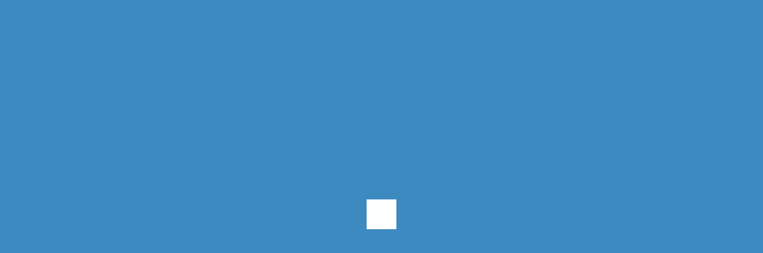

--- FILE ---
content_type: text/html; charset=UTF-8
request_url: https://www.colourmylearning.com/tag/uploading-multiple-files-to-moodle/
body_size: 21892
content:
<!DOCTYPE html><html
lang=en-US><head><style>img.lazy{min-height:1px}</style><link
href=https://dhrsywagiatud.cloudfront.net/wp-content/plugins/w3-total-cache/pub/js/lazyload.min.js as=script><meta
charset="UTF-8"><meta
name="viewport" content="width=device-width, initial-scale=1, minimum-scale=1"><style id=tb_inline_styles data-no-optimize=1>/*<![CDATA[*/.tb_animation_on{overflow-x:hidden}.themify_builder
.wow{visibility:hidden;animation-fill-mode:both}[data-tf-animation]{will-change:transform,opacity,visibility}.themify_builder
.tf_lax_done{transition-duration:.8s;transition-timing-function:cubic-bezier(.165,.84,.44,1)}[data-sticky-active].tb_sticky_scroll_active{z-index:1}[data-sticky-active].tb_sticky_scroll_active .hide-on-stick{display:none}@media(min-width:1025px){.hide-desktop{width:0!important;height:0!important;padding:0!important;visibility:hidden!important;margin:0!important;display:table-column!important;background:0!important;content-visibility:hidden;overflow:hidden!important}}@media(min-width:769px) and (max-width:1024px){.hide-tablet_landscape{width:0!important;height:0!important;padding:0!important;visibility:hidden!important;margin:0!important;display:table-column!important;background:0!important;content-visibility:hidden;overflow:hidden!important}}@media(min-width:681px) and (max-width:768px){.hide-tablet{width:0!important;height:0!important;padding:0!important;visibility:hidden!important;margin:0!important;display:table-column!important;background:0!important;content-visibility:hidden;overflow:hidden!important}}@media(max-width:680px){.hide-mobile{width:0!important;height:0!important;padding:0!important;visibility:hidden!important;margin:0!important;display:table-column!important;background:0!important;content-visibility:hidden;overflow:hidden!important}}@media(max-width:768px){div.module-gallery-grid{--galn:var(--galt)}}@media(max-width:680px){.themify_map.tf_map_loaded{width:100%!important}.ui.builder_button,.ui.nav li
a{padding:.525em 1.15em}.fullheight>.row_inner:not(.tb_col_count_1){min-height:0}div.module-gallery-grid{--galn:var(--galm);gap:8px}}/*]]>*/</style><noscript><style>.themify_builder .wow,.wow
.tf_lazy{visibility:visible!important}</style></noscript><style id=tf_lazy_common data-no-optimize=1>img{max-width:100%;height:auto}:where(.tf_in_flx,.tf_flx){display:inline-flex;flex-wrap:wrap;place-items:center}.tf_fa,:is(em,i) tf-lottie{display:inline-block;vertical-align:middle}:is(em,i) tf-lottie{width:1.5em;height:1.5em}.tf_fa{width:1em;height:1em;stroke-width:0;stroke:currentColor;overflow:visible;fill:currentColor;pointer-events:none;text-rendering:optimizeSpeed;buffered-rendering:static}#tf_svg
symbol{overflow:visible}:where(.tf_lazy){position:relative;visibility:visible;display:block;opacity:.3}.wow .tf_lazy:not(.tf_swiper-slide){visibility:hidden;opacity:1}div.tf_audio_lazy
audio{visibility:hidden;height:0;display:inline}.mejs-container{visibility:visible}.tf_iframe_lazy{transition:opacity .3s ease-in-out;min-height:10px}:where(.tf_flx),.tf_swiper-wrapper{display:flex}.tf_swiper-slide{flex-shrink:0;opacity:0;width:100%;height:100%}.tf_swiper-wrapper>br,.tf_lazy.tf_swiper-wrapper .tf_lazy:after,.tf_lazy.tf_swiper-wrapper .tf_lazy:before{display:none}.tf_lazy:after,.tf_lazy:before{content:'';display:inline-block;position:absolute;width:10px!important;height:10px!important;margin:0
3px;top:50%!important;inset-inline:auto 50%!important;border-radius:100%;background-color:currentColor;visibility:visible;animation:tf-hrz-loader infinite .75s cubic-bezier(.2,.68,.18,1.08)}.tf_lazy:after{width:6px!important;height:6px!important;inset-inline:50% auto!important;margin-top:3px;animation-delay:-.4s}@keyframes tf-hrz-loader{0%,100%{transform:scale(1);opacity:1}50%{transform:scale(.1);opacity:.6}}.tf_lazy_lightbox{position:fixed;background:rgba(11,11,11,.8);color:#ccc;top:0;left:0;display:flex;align-items:center;justify-content:center;z-index:999}.tf_lazy_lightbox .tf_lazy:after,.tf_lazy_lightbox .tf_lazy:before{background:#fff}.tf_vd_lazy,tf-lottie{display:flex;flex-wrap:wrap}tf-lottie{aspect-ratio:1.777}.tf_w.tf_vd_lazy
video{width:100%;height:auto;position:static;object-fit:cover}</style><link
type=image/jpg href=https://dhrsywagiatud.cloudfront.net/wp-content/uploads/2019/11/ColourMyLearning1280.jpg rel=apple-touch-icon><link
type=image/jpg href=https://dhrsywagiatud.cloudfront.net/wp-content/uploads/2019/11/ColourMyLearning1280.jpg rel=icon><meta
name='robots' content='index, follow, max-image-preview:large, max-snippet:-1, max-video-preview:-1'><style>img:is([sizes="auto" i], [sizes^="auto," i]){contain-intrinsic-size:3000px 1500px}</style><title>uploading multiple files to moodle Archives - Colour My Learning</title><link
rel=canonical href=https://www.colourmylearning.com/tag/uploading-multiple-files-to-moodle/ ><meta
property="og:locale" content="en_US"><meta
property="og:type" content="article"><meta
property="og:title" content="uploading multiple files to moodle Archives - Colour My Learning"><meta
property="og:url" content="https://www.colourmylearning.com/tag/uploading-multiple-files-to-moodle/"><meta
property="og:site_name" content="Colour My Learning"><meta
name="twitter:card" content="summary_large_image"><meta
name="twitter:site" content="@colormylearning"> <script type=application/ld+json class=yoast-schema-graph>{"@context":"https://schema.org","@graph":[{"@type":"CollectionPage","@id":"https://www.colourmylearning.com/tag/uploading-multiple-files-to-moodle/","url":"https://www.colourmylearning.com/tag/uploading-multiple-files-to-moodle/","name":"uploading multiple files to moodle Archives - Colour My Learning","isPartOf":{"@id":"https://www.colourmylearning.com/#website"},"primaryImageOfPage":{"@id":"https://www.colourmylearning.com/tag/uploading-multiple-files-to-moodle/#primaryimage"},"image":{"@id":"https://www.colourmylearning.com/tag/uploading-multiple-files-to-moodle/#primaryimage"},"thumbnailUrl":"https://dhrsywagiatud.cloudfront.net/wp-content/uploads/2013/07/upload-zip-file-prompt-options.png","breadcrumb":{"@id":"https://www.colourmylearning.com/tag/uploading-multiple-files-to-moodle/#breadcrumb"},"inLanguage":"en-US"},{"@type":"ImageObject","inLanguage":"en-US","@id":"https://www.colourmylearning.com/tag/uploading-multiple-files-to-moodle/#primaryimage","url":"https://dhrsywagiatud.cloudfront.net/wp-content/uploads/2013/07/upload-zip-file-prompt-options.png","contentUrl":"https://dhrsywagiatud.cloudfront.net/wp-content/uploads/2013/07/upload-zip-file-prompt-options.png","width":729,"height":337},{"@type":"BreadcrumbList","@id":"https://www.colourmylearning.com/tag/uploading-multiple-files-to-moodle/#breadcrumb","itemListElement":[{"@type":"ListItem","position":1,"name":"Home","item":"https://www.colourmylearning.com/"},{"@type":"ListItem","position":2,"name":"uploading multiple files to moodle"}]},{"@type":"WebSite","@id":"https://www.colourmylearning.com/#website","url":"https://www.colourmylearning.com/","name":"Colour My Learning","description":"Try Our Forum","publisher":{"@id":"https://www.colourmylearning.com/#organization"},"potentialAction":[{"@type":"SearchAction","target":{"@type":"EntryPoint","urlTemplate":"https://www.colourmylearning.com/?s={search_term_string}"},"query-input":{"@type":"PropertyValueSpecification","valueRequired":true,"valueName":"search_term_string"}}],"inLanguage":"en-US"},{"@type":"Organization","@id":"https://www.colourmylearning.com/#organization","name":"Colour My Learning","url":"https://www.colourmylearning.com/","logo":{"@type":"ImageObject","inLanguage":"en-US","@id":"https://www.colourmylearning.com/#/schema/logo/image/","url":"https://dhrsywagiatud.cloudfront.net/wp-content/uploads/2016/02/ColourMyLearning256.jpg","contentUrl":"https://dhrsywagiatud.cloudfront.net/wp-content/uploads/2016/02/ColourMyLearning256.jpg","width":256,"height":256,"caption":"Colour My Learning"},"image":{"@id":"https://www.colourmylearning.com/#/schema/logo/image/"},"sameAs":["https://x.com/colormylearning"]}]}</script> <link
rel=alternate type=application/rss+xml title="Colour My Learning &raquo; Feed" href=https://www.colourmylearning.com/feed/ ><link
rel=alternate type=application/rss+xml title="Colour My Learning &raquo; Comments Feed" href=https://www.colourmylearning.com/comments/feed/ ><link
rel=alternate type=application/rss+xml title="Colour My Learning &raquo; uploading multiple files to moodle Tag Feed" href=https://www.colourmylearning.com/tag/uploading-multiple-files-to-moodle/feed/ ><style id=jetpack-sharing-buttons-style-inline-css>.jetpack-sharing-buttons__services-list{display:flex;flex-direction:row;flex-wrap:wrap;gap:0;list-style-type:none;margin:5px;padding:0}.jetpack-sharing-buttons__services-list.has-small-icon-size{font-size:12px}.jetpack-sharing-buttons__services-list.has-normal-icon-size{font-size:16px}.jetpack-sharing-buttons__services-list.has-large-icon-size{font-size:24px}.jetpack-sharing-buttons__services-list.has-huge-icon-size{font-size:36px}@media
print{.jetpack-sharing-buttons__services-list{display:none!important}}.editor-styles-wrapper .wp-block-jetpack-sharing-buttons{gap:0;padding-inline-start:0}ul.jetpack-sharing-buttons__services-list.has-background{padding:1.25em 2.375em}</style><style id=global-styles-inline-css>/*<![CDATA[*/:root{--wp--preset--aspect-ratio--square:1;--wp--preset--aspect-ratio--4-3:4/3;--wp--preset--aspect-ratio--3-4:3/4;--wp--preset--aspect-ratio--3-2:3/2;--wp--preset--aspect-ratio--2-3:2/3;--wp--preset--aspect-ratio--16-9:16/9;--wp--preset--aspect-ratio--9-16:9/16;--wp--preset--color--black:#000;--wp--preset--color--cyan-bluish-gray:#abb8c3;--wp--preset--color--white:#fff;--wp--preset--color--pale-pink:#f78da7;--wp--preset--color--vivid-red:#cf2e2e;--wp--preset--color--luminous-vivid-orange:#ff6900;--wp--preset--color--luminous-vivid-amber:#fcb900;--wp--preset--color--light-green-cyan:#7bdcb5;--wp--preset--color--vivid-green-cyan:#00d084;--wp--preset--color--pale-cyan-blue:#8ed1fc;--wp--preset--color--vivid-cyan-blue:#0693e3;--wp--preset--color--vivid-purple:#9b51e0;--wp--preset--gradient--vivid-cyan-blue-to-vivid-purple:linear-gradient(135deg,rgba(6,147,227,1) 0%,rgb(155,81,224) 100%);--wp--preset--gradient--light-green-cyan-to-vivid-green-cyan:linear-gradient(135deg,rgb(122,220,180) 0%,rgb(0,208,130) 100%);--wp--preset--gradient--luminous-vivid-amber-to-luminous-vivid-orange:linear-gradient(135deg,rgba(252,185,0,1) 0%,rgba(255,105,0,1) 100%);--wp--preset--gradient--luminous-vivid-orange-to-vivid-red:linear-gradient(135deg,rgba(255,105,0,1) 0%,rgb(207,46,46) 100%);--wp--preset--gradient--very-light-gray-to-cyan-bluish-gray:linear-gradient(135deg,rgb(238,238,238) 0%,rgb(169,184,195) 100%);--wp--preset--gradient--cool-to-warm-spectrum:linear-gradient(135deg,rgb(74,234,220) 0%,rgb(151,120,209) 20%,rgb(207,42,186) 40%,rgb(238,44,130) 60%,rgb(251,105,98) 80%,rgb(254,248,76) 100%);--wp--preset--gradient--blush-light-purple:linear-gradient(135deg,rgb(255,206,236) 0%,rgb(152,150,240) 100%);--wp--preset--gradient--blush-bordeaux:linear-gradient(135deg,rgb(254,205,165) 0%,rgb(254,45,45) 50%,rgb(107,0,62) 100%);--wp--preset--gradient--luminous-dusk:linear-gradient(135deg,rgb(255,203,112) 0%,rgb(199,81,192) 50%,rgb(65,88,208) 100%);--wp--preset--gradient--pale-ocean:linear-gradient(135deg,rgb(255,245,203) 0%,rgb(182,227,212) 50%,rgb(51,167,181) 100%);--wp--preset--gradient--electric-grass:linear-gradient(135deg,rgb(202,248,128) 0%,rgb(113,206,126) 100%);--wp--preset--gradient--midnight:linear-gradient(135deg,rgb(2,3,129) 0%,rgb(40,116,252) 100%);--wp--preset--font-size--small:13px;--wp--preset--font-size--medium:clamp(14px, 0.875rem + ((1vw - 3.2px) * 0.469), 20px);--wp--preset--font-size--large:clamp(22.041px, 1.378rem + ((1vw - 3.2px) * 1.091), 36px);--wp--preset--font-size--x-large:clamp(25.014px, 1.563rem + ((1vw - 3.2px) * 1.327), 42px);--wp--preset--font-family--system-font:-apple-system,BlinkMacSystemFont,"Segoe UI",Roboto,Oxygen-Sans,Ubuntu,Cantarell,"Helvetica Neue",sans-serif;--wp--preset--spacing--20:0.44rem;--wp--preset--spacing--30:0.67rem;--wp--preset--spacing--40:1rem;--wp--preset--spacing--50:1.5rem;--wp--preset--spacing--60:2.25rem;--wp--preset--spacing--70:3.38rem;--wp--preset--spacing--80:5.06rem;--wp--preset--shadow--natural:6px 6px 9px rgba(0, 0, 0, 0.2);--wp--preset--shadow--deep:12px 12px 50px rgba(0, 0, 0, 0.4);--wp--preset--shadow--sharp:6px 6px 0px rgba(0, 0, 0, 0.2);--wp--preset--shadow--outlined:6px 6px 0px -3px rgba(255, 255, 255, 1), 6px 6px rgba(0, 0, 0, 1);--wp--preset--shadow--crisp:6px 6px 0px rgba(0, 0, 0, 1)}:where(body){margin:0}.wp-site-blocks>.alignleft{float:left;margin-right:2em}.wp-site-blocks>.alignright{float:right;margin-left:2em}.wp-site-blocks>.aligncenter{justify-content:center;margin-left:auto;margin-right:auto}:where(.wp-site-blocks)>*{margin-block-start:24px;margin-block-end:0}:where(.wp-site-blocks)>:first-child{margin-block-start:0}:where(.wp-site-blocks)>:last-child{margin-block-end:0}:root{--wp--style--block-gap:24px}:root :where(.is-layout-flow)>:first-child{margin-block-start:0}:root :where(.is-layout-flow)>:last-child{margin-block-end:0}:root :where(.is-layout-flow)>*{margin-block-start:24px;margin-block-end:0}:root :where(.is-layout-constrained)>:first-child{margin-block-start:0}:root :where(.is-layout-constrained)>:last-child{margin-block-end:0}:root :where(.is-layout-constrained)>*{margin-block-start:24px;margin-block-end:0}:root :where(.is-layout-flex){gap:24px}:root :where(.is-layout-grid){gap:24px}.is-layout-flow>.alignleft{float:left;margin-inline-start:0;margin-inline-end:2em}.is-layout-flow>.alignright{float:right;margin-inline-start:2em;margin-inline-end:0}.is-layout-flow>.aligncenter{margin-left:auto !important;margin-right:auto !important}.is-layout-constrained>.alignleft{float:left;margin-inline-start:0;margin-inline-end:2em}.is-layout-constrained>.alignright{float:right;margin-inline-start:2em;margin-inline-end:0}.is-layout-constrained>.aligncenter{margin-left:auto !important;margin-right:auto !important}.is-layout-constrained>:where(:not(.alignleft):not(.alignright):not(.alignfull)){margin-left:auto !important;margin-right:auto !important}body .is-layout-flex{display:flex}.is-layout-flex{flex-wrap:wrap;align-items:center}.is-layout-flex>:is(*,div){margin:0}body .is-layout-grid{display:grid}.is-layout-grid>:is(*,div){margin:0}body{font-family:var(--wp--preset--font-family--system-font);font-size:var(--wp--preset--font-size--medium);line-height:1.6;padding-top:0px;padding-right:0px;padding-bottom:0px;padding-left:0px}a:where(:not(.wp-element-button)){text-decoration:underline}:root :where(.wp-element-button,.wp-block-button__link){background-color:#32373c;border-width:0;color:#fff;font-family:inherit;font-size:inherit;line-height:inherit;padding:calc(0.667em + 2px) calc(1.333em + 2px);text-decoration:none}.has-black-color{color:var(--wp--preset--color--black) !important}.has-cyan-bluish-gray-color{color:var(--wp--preset--color--cyan-bluish-gray) !important}.has-white-color{color:var(--wp--preset--color--white) !important}.has-pale-pink-color{color:var(--wp--preset--color--pale-pink) !important}.has-vivid-red-color{color:var(--wp--preset--color--vivid-red) !important}.has-luminous-vivid-orange-color{color:var(--wp--preset--color--luminous-vivid-orange) !important}.has-luminous-vivid-amber-color{color:var(--wp--preset--color--luminous-vivid-amber) !important}.has-light-green-cyan-color{color:var(--wp--preset--color--light-green-cyan) !important}.has-vivid-green-cyan-color{color:var(--wp--preset--color--vivid-green-cyan) !important}.has-pale-cyan-blue-color{color:var(--wp--preset--color--pale-cyan-blue) !important}.has-vivid-cyan-blue-color{color:var(--wp--preset--color--vivid-cyan-blue) !important}.has-vivid-purple-color{color:var(--wp--preset--color--vivid-purple) !important}.has-black-background-color{background-color:var(--wp--preset--color--black) !important}.has-cyan-bluish-gray-background-color{background-color:var(--wp--preset--color--cyan-bluish-gray) !important}.has-white-background-color{background-color:var(--wp--preset--color--white) !important}.has-pale-pink-background-color{background-color:var(--wp--preset--color--pale-pink) !important}.has-vivid-red-background-color{background-color:var(--wp--preset--color--vivid-red) !important}.has-luminous-vivid-orange-background-color{background-color:var(--wp--preset--color--luminous-vivid-orange) !important}.has-luminous-vivid-amber-background-color{background-color:var(--wp--preset--color--luminous-vivid-amber) !important}.has-light-green-cyan-background-color{background-color:var(--wp--preset--color--light-green-cyan) !important}.has-vivid-green-cyan-background-color{background-color:var(--wp--preset--color--vivid-green-cyan) !important}.has-pale-cyan-blue-background-color{background-color:var(--wp--preset--color--pale-cyan-blue) !important}.has-vivid-cyan-blue-background-color{background-color:var(--wp--preset--color--vivid-cyan-blue) !important}.has-vivid-purple-background-color{background-color:var(--wp--preset--color--vivid-purple) !important}.has-black-border-color{border-color:var(--wp--preset--color--black) !important}.has-cyan-bluish-gray-border-color{border-color:var(--wp--preset--color--cyan-bluish-gray) !important}.has-white-border-color{border-color:var(--wp--preset--color--white) !important}.has-pale-pink-border-color{border-color:var(--wp--preset--color--pale-pink) !important}.has-vivid-red-border-color{border-color:var(--wp--preset--color--vivid-red) !important}.has-luminous-vivid-orange-border-color{border-color:var(--wp--preset--color--luminous-vivid-orange) !important}.has-luminous-vivid-amber-border-color{border-color:var(--wp--preset--color--luminous-vivid-amber) !important}.has-light-green-cyan-border-color{border-color:var(--wp--preset--color--light-green-cyan) !important}.has-vivid-green-cyan-border-color{border-color:var(--wp--preset--color--vivid-green-cyan) !important}.has-pale-cyan-blue-border-color{border-color:var(--wp--preset--color--pale-cyan-blue) !important}.has-vivid-cyan-blue-border-color{border-color:var(--wp--preset--color--vivid-cyan-blue) !important}.has-vivid-purple-border-color{border-color:var(--wp--preset--color--vivid-purple) !important}.has-vivid-cyan-blue-to-vivid-purple-gradient-background{background:var(--wp--preset--gradient--vivid-cyan-blue-to-vivid-purple) !important}.has-light-green-cyan-to-vivid-green-cyan-gradient-background{background:var(--wp--preset--gradient--light-green-cyan-to-vivid-green-cyan) !important}.has-luminous-vivid-amber-to-luminous-vivid-orange-gradient-background{background:var(--wp--preset--gradient--luminous-vivid-amber-to-luminous-vivid-orange) !important}.has-luminous-vivid-orange-to-vivid-red-gradient-background{background:var(--wp--preset--gradient--luminous-vivid-orange-to-vivid-red) !important}.has-very-light-gray-to-cyan-bluish-gray-gradient-background{background:var(--wp--preset--gradient--very-light-gray-to-cyan-bluish-gray) !important}.has-cool-to-warm-spectrum-gradient-background{background:var(--wp--preset--gradient--cool-to-warm-spectrum) !important}.has-blush-light-purple-gradient-background{background:var(--wp--preset--gradient--blush-light-purple) !important}.has-blush-bordeaux-gradient-background{background:var(--wp--preset--gradient--blush-bordeaux) !important}.has-luminous-dusk-gradient-background{background:var(--wp--preset--gradient--luminous-dusk) !important}.has-pale-ocean-gradient-background{background:var(--wp--preset--gradient--pale-ocean) !important}.has-electric-grass-gradient-background{background:var(--wp--preset--gradient--electric-grass) !important}.has-midnight-gradient-background{background:var(--wp--preset--gradient--midnight) !important}.has-small-font-size{font-size:var(--wp--preset--font-size--small) !important}.has-medium-font-size{font-size:var(--wp--preset--font-size--medium) !important}.has-large-font-size{font-size:var(--wp--preset--font-size--large) !important}.has-x-large-font-size{font-size:var(--wp--preset--font-size--x-large) !important}.has-system-font-font-family{font-family:var(--wp--preset--font-family--system-font) !important}:root :where(.wp-block-pullquote){font-size:clamp(0.984em, 0.984rem + ((1vw - 0.2em) * 0.645), 1.5em);line-height:1.6}/*]]>*/</style><link
rel=preload href="https://dhrsywagiatud.cloudfront.net/wp-content/plugins/better-click-to-tweet/assets/css/styles.css?ver=3.0" as=style><link
rel=stylesheet id=bcct_style-css href='https://dhrsywagiatud.cloudfront.net/wp-content/plugins/better-click-to-tweet/assets/css/styles.css?ver=3.0' media=all><link
rel=preload href="https://dhrsywagiatud.cloudfront.net/wp-content/plugins/easy-table-of-contents/assets/css/screen.min.css?ver=2.0.76" as=style><link
rel=stylesheet id=ez-toc-css href='https://dhrsywagiatud.cloudfront.net/wp-content/plugins/easy-table-of-contents/assets/css/screen.min.css?ver=2.0.76' media=all><style id=ez-toc-inline-css>div#ez-toc-container .ez-toc-title{font-size:120%}div#ez-toc-container .ez-toc-title{font-weight:500}div#ez-toc-container ul li , div#ez-toc-container ul li
a{font-size:95%}div#ez-toc-container ul li , div#ez-toc-container ul li
a{font-weight:500}div#ez-toc-container nav ul ul
li{font-size:90%}div#ez-toc-container{width:100%}</style><link
rel=preload href="https://dhrsywagiatud.cloudfront.net/wp-content/plugins/themify-shortcodes/assets/styles.css?ver=6.8.3" as=style><link
rel=stylesheet id=themify-shortcodes-css href='https://dhrsywagiatud.cloudfront.net/wp-content/plugins/themify-shortcodes/assets/styles.css?ver=6.8.3' media=all>
<script defer=defer src="https://dhrsywagiatud.cloudfront.net/wp-includes/js/jquery/jquery.min.js?ver=3.7.1" id=jquery-core-js></script> <script defer=defer src="https://dhrsywagiatud.cloudfront.net/wp-includes/js/jquery/jquery-migrate.min.js?ver=3.4.1" id=jquery-migrate-js></script> <link
rel=https://api.w.org/ href=https://www.colourmylearning.com/wp-json/ ><link
rel=alternate title=JSON type=application/json href=https://www.colourmylearning.com/wp-json/wp/v2/tags/802><link
rel=EditURI type=application/rsd+xml title=RSD href=https://www.colourmylearning.com/xmlrpc.php?rsd><meta
name="generator" content="WordPress 6.8.3"><style>img#wpstats{display:none}</style><style>@keyframes
themifyAnimatedBG{0%{background-color:#33baab}100%{background-color:#e33b9e}50%{background-color:#4961d7}33.3%{background-color:#2ea85c}25%{background-color:#2bb8ed}20%{background-color:#dd5135}}.module_row.animated-bg{animation:themifyAnimatedBG 30000ms infinite alternate}</style><meta
name="verification" content="5bfa55745840c8e15572a3624b813b91"> <script async src="https://pagead2.googlesyndication.com/pagead/js/adsbygoogle.js?client=ca-pub-6598618048100326"
     crossorigin=anonymous></script>  <script async src="https://www.googletagmanager.com/gtag/js?id=G-P1Y1ZSG22X"></script> <script>window.dataLayer=window.dataLayer||[];function gtag(){dataLayer.push(arguments);}
gtag('js',new Date());gtag('config','G-P1Y1ZSG22X');</script>  <script>(function(w,d,s,l,i){w[l]=w[l]||[];w[l].push({'gtm.start':new Date().getTime(),event:'gtm.js'});var f=d.getElementsByTagName(s)[0],j=d.createElement(s),dl=l!='dataLayer'?'&l='+l:'';j.async=true;j.src='https://www.googletagmanager.com/gtm.js?id='+i+dl;f.parentNode.insertBefore(j,f);})(window,document,'script','dataLayer','GTM-TF4FN33');</script> <link
rel=prefetch href="https://dhrsywagiatud.cloudfront.net/wp-content/themes/themify-ultra/js/themify-script.js?ver=8.0.5" as=script fetchpriority=low><link
rel=prefetch href="https://dhrsywagiatud.cloudfront.net/wp-content/themes/themify-ultra/themify/js/modules/themify-sidemenu.js?ver=8.1.7" as=script fetchpriority=low><style id=tf_gf_fonts_style>@font-face{font-family:'Mulish';font-style:italic;font-display:swap;src:url(https://fonts.gstatic.com/s/mulish/v18/1Ptwg83HX_SGhgqk2hAjQlW_mEuZ0FsSKeOfFJQ6HTY.woff2) format('woff2');unicode-range:U+0460-052F,U+1C80-1C8A,U+20B4,U+2DE0-2DFF,U+A640-A69F,U+FE2E-FE2F}@font-face{font-family:'Mulish';font-style:italic;font-display:swap;src:url(https://fonts.gstatic.com/s/mulish/v18/1Ptwg83HX_SGhgqk2hAjQlW_mEuZ0FsSKeOfHZQ6HTY.woff2) format('woff2');unicode-range:U+0301,U+0400-045F,U+0490-0491,U+04B0-04B1,U+2116}@font-face{font-family:'Mulish';font-style:italic;font-display:swap;src:url(https://fonts.gstatic.com/s/mulish/v18/1Ptwg83HX_SGhgqk2hAjQlW_mEuZ0FsSKeOfFpQ6HTY.woff2) format('woff2');unicode-range:U+0102-0103,U+0110-0111,U+0128-0129,U+0168-0169,U+01A0-01A1,U+01AF-01B0,U+0300-0301,U+0303-0304,U+0308-0309,U+0323,U+0329,U+1EA0-1EF9,U+20AB}@font-face{font-family:'Mulish';font-style:italic;font-display:swap;src:url(https://fonts.gstatic.com/s/mulish/v18/1Ptwg83HX_SGhgqk2hAjQlW_mEuZ0FsSKeOfF5Q6HTY.woff2) format('woff2');unicode-range:U+0100-02BA,U+02BD-02C5,U+02C7-02CC,U+02CE-02D7,U+02DD-02FF,U+0304,U+0308,U+0329,U+1D00-1DBF,U+1E00-1E9F,U+1EF2-1EFF,U+2020,U+20A0-20AB,U+20AD-20C0,U+2113,U+2C60-2C7F,U+A720-A7FF}@font-face{font-family:'Mulish';font-style:italic;font-display:swap;src:url(https://fonts.gstatic.com/s/mulish/v18/1Ptwg83HX_SGhgqk2hAjQlW_mEuZ0FsSKeOfGZQ6.woff2) format('woff2');unicode-range:U+0000-00FF,U+0131,U+0152-0153,U+02BB-02BC,U+02C6,U+02DA,U+02DC,U+0304,U+0308,U+0329,U+2000-206F,U+20AC,U+2122,U+2191,U+2193,U+2212,U+2215,U+FEFF,U+FFFD}@font-face{font-family:'Mulish';font-display:swap;src:url(https://fonts.gstatic.com/s/mulish/v18/1Ptyg83HX_SGhgqO0yLcmjzUAuWexZNR8aqvG4w-.woff2) format('woff2');unicode-range:U+0460-052F,U+1C80-1C8A,U+20B4,U+2DE0-2DFF,U+A640-A69F,U+FE2E-FE2F}@font-face{font-family:'Mulish';font-display:swap;src:url(https://fonts.gstatic.com/s/mulish/v18/1Ptyg83HX_SGhgqO0yLcmjzUAuWexZNR8aOvG4w-.woff2) format('woff2');unicode-range:U+0301,U+0400-045F,U+0490-0491,U+04B0-04B1,U+2116}@font-face{font-family:'Mulish';font-display:swap;src:url(https://fonts.gstatic.com/s/mulish/v18/1Ptyg83HX_SGhgqO0yLcmjzUAuWexZNR8aivG4w-.woff2) format('woff2');unicode-range:U+0102-0103,U+0110-0111,U+0128-0129,U+0168-0169,U+01A0-01A1,U+01AF-01B0,U+0300-0301,U+0303-0304,U+0308-0309,U+0323,U+0329,U+1EA0-1EF9,U+20AB}@font-face{font-family:'Mulish';font-display:swap;src:url(https://fonts.gstatic.com/s/mulish/v18/1Ptyg83HX_SGhgqO0yLcmjzUAuWexZNR8amvG4w-.woff2) format('woff2');unicode-range:U+0100-02BA,U+02BD-02C5,U+02C7-02CC,U+02CE-02D7,U+02DD-02FF,U+0304,U+0308,U+0329,U+1D00-1DBF,U+1E00-1E9F,U+1EF2-1EFF,U+2020,U+20A0-20AB,U+20AD-20C0,U+2113,U+2C60-2C7F,U+A720-A7FF}@font-face{font-family:'Mulish';font-display:swap;src:url(https://fonts.gstatic.com/s/mulish/v18/1Ptyg83HX_SGhgqO0yLcmjzUAuWexZNR8aevGw.woff2) format('woff2');unicode-range:U+0000-00FF,U+0131,U+0152-0153,U+02BB-02BC,U+02C6,U+02DA,U+02DC,U+0304,U+0308,U+0329,U+2000-206F,U+20AC,U+2122,U+2191,U+2193,U+2212,U+2215,U+FEFF,U+FFFD}@font-face{font-family:'Philosopher';font-style:italic;font-display:swap;src:url(https://fonts.gstatic.com/s/philosopher/v20/vEFX2_5QCwIS4_Dhez5jcWBrf0I81-qe.woff2) format('woff2');unicode-range:U+0460-052F,U+1C80-1C8A,U+20B4,U+2DE0-2DFF,U+A640-A69F,U+FE2E-FE2F}@font-face{font-family:'Philosopher';font-style:italic;font-display:swap;src:url(https://fonts.gstatic.com/s/philosopher/v20/vEFX2_5QCwIS4_Dhez5jcWBrf0s81-qe.woff2) format('woff2');unicode-range:U+0301,U+0400-045F,U+0490-0491,U+04B0-04B1,U+2116}@font-face{font-family:'Philosopher';font-style:italic;font-display:swap;src:url(https://fonts.gstatic.com/s/philosopher/v20/vEFX2_5QCwIS4_Dhez5jcWBrf0A81-qe.woff2) format('woff2');unicode-range:U+0102-0103,U+0110-0111,U+0128-0129,U+0168-0169,U+01A0-01A1,U+01AF-01B0,U+0300-0301,U+0303-0304,U+0308-0309,U+0323,U+0329,U+1EA0-1EF9,U+20AB}@font-face{font-family:'Philosopher';font-style:italic;font-display:swap;src:url(https://fonts.gstatic.com/s/philosopher/v20/vEFX2_5QCwIS4_Dhez5jcWBrf0E81-qe.woff2) format('woff2');unicode-range:U+0100-02BA,U+02BD-02C5,U+02C7-02CC,U+02CE-02D7,U+02DD-02FF,U+0304,U+0308,U+0329,U+1D00-1DBF,U+1E00-1E9F,U+1EF2-1EFF,U+2020,U+20A0-20AB,U+20AD-20C0,U+2113,U+2C60-2C7F,U+A720-A7FF}@font-face{font-family:'Philosopher';font-style:italic;font-display:swap;src:url(https://fonts.gstatic.com/s/philosopher/v20/vEFX2_5QCwIS4_Dhez5jcWBrf0881w.woff2) format('woff2');unicode-range:U+0000-00FF,U+0131,U+0152-0153,U+02BB-02BC,U+02C6,U+02DA,U+02DC,U+0304,U+0308,U+0329,U+2000-206F,U+20AC,U+2122,U+2191,U+2193,U+2212,U+2215,U+FEFF,U+FFFD}@font-face{font-family:'Philosopher';font-display:swap;src:url(https://fonts.gstatic.com/s/philosopher/v20/vEFV2_5QCwIS4_Dhez5jcWBjT00k0w.woff2) format('woff2');unicode-range:U+0460-052F,U+1C80-1C8A,U+20B4,U+2DE0-2DFF,U+A640-A69F,U+FE2E-FE2F}@font-face{font-family:'Philosopher';font-display:swap;src:url(https://fonts.gstatic.com/s/philosopher/v20/vEFV2_5QCwIS4_Dhez5jcWBqT00k0w.woff2) format('woff2');unicode-range:U+0301,U+0400-045F,U+0490-0491,U+04B0-04B1,U+2116}@font-face{font-family:'Philosopher';font-display:swap;src:url(https://fonts.gstatic.com/s/philosopher/v20/vEFV2_5QCwIS4_Dhez5jcWBhT00k0w.woff2) format('woff2');unicode-range:U+0102-0103,U+0110-0111,U+0128-0129,U+0168-0169,U+01A0-01A1,U+01AF-01B0,U+0300-0301,U+0303-0304,U+0308-0309,U+0323,U+0329,U+1EA0-1EF9,U+20AB}@font-face{font-family:'Philosopher';font-display:swap;src:url(https://fonts.gstatic.com/s/philosopher/v20/vEFV2_5QCwIS4_Dhez5jcWBgT00k0w.woff2) format('woff2');unicode-range:U+0100-02BA,U+02BD-02C5,U+02C7-02CC,U+02CE-02D7,U+02DD-02FF,U+0304,U+0308,U+0329,U+1D00-1DBF,U+1E00-1E9F,U+1EF2-1EFF,U+2020,U+20A0-20AB,U+20AD-20C0,U+2113,U+2C60-2C7F,U+A720-A7FF}@font-face{font-family:'Philosopher';font-display:swap;src:url(https://fonts.gstatic.com/s/philosopher/v20/vEFV2_5QCwIS4_Dhez5jcWBuT00.woff2) format('woff2');unicode-range:U+0000-00FF,U+0131,U+0152-0153,U+02BB-02BC,U+02C6,U+02DA,U+02DC,U+0304,U+0308,U+0329,U+2000-206F,U+20AC,U+2122,U+2191,U+2193,U+2212,U+2215,U+FEFF,U+FFFD}@font-face{font-family:'Public Sans';font-style:italic;font-display:swap;src:url(https://fonts.gstatic.com/s/publicsans/v20/ijwTs572Xtc6ZYQws9YVwnNDTJPax9k0.woff2) format('woff2');unicode-range:U+0102-0103,U+0110-0111,U+0128-0129,U+0168-0169,U+01A0-01A1,U+01AF-01B0,U+0300-0301,U+0303-0304,U+0308-0309,U+0323,U+0329,U+1EA0-1EF9,U+20AB}@font-face{font-family:'Public Sans';font-style:italic;font-display:swap;src:url(https://fonts.gstatic.com/s/publicsans/v20/ijwTs572Xtc6ZYQws9YVwnNDTJLax9k0.woff2) format('woff2');unicode-range:U+0100-02BA,U+02BD-02C5,U+02C7-02CC,U+02CE-02D7,U+02DD-02FF,U+0304,U+0308,U+0329,U+1D00-1DBF,U+1E00-1E9F,U+1EF2-1EFF,U+2020,U+20A0-20AB,U+20AD-20C0,U+2113,U+2C60-2C7F,U+A720-A7FF}@font-face{font-family:'Public Sans';font-style:italic;font-display:swap;src:url(https://fonts.gstatic.com/s/publicsans/v20/ijwTs572Xtc6ZYQws9YVwnNDTJzaxw.woff2) format('woff2');unicode-range:U+0000-00FF,U+0131,U+0152-0153,U+02BB-02BC,U+02C6,U+02DA,U+02DC,U+0304,U+0308,U+0329,U+2000-206F,U+20AC,U+2122,U+2191,U+2193,U+2212,U+2215,U+FEFF,U+FFFD}@font-face{font-family:'Public Sans';font-style:italic;font-weight:600;font-display:swap;src:url(https://fonts.gstatic.com/s/publicsans/v20/ijwTs572Xtc6ZYQws9YVwnNDTJPax9k0.woff2) format('woff2');unicode-range:U+0102-0103,U+0110-0111,U+0128-0129,U+0168-0169,U+01A0-01A1,U+01AF-01B0,U+0300-0301,U+0303-0304,U+0308-0309,U+0323,U+0329,U+1EA0-1EF9,U+20AB}@font-face{font-family:'Public Sans';font-style:italic;font-weight:600;font-display:swap;src:url(https://fonts.gstatic.com/s/publicsans/v20/ijwTs572Xtc6ZYQws9YVwnNDTJLax9k0.woff2) format('woff2');unicode-range:U+0100-02BA,U+02BD-02C5,U+02C7-02CC,U+02CE-02D7,U+02DD-02FF,U+0304,U+0308,U+0329,U+1D00-1DBF,U+1E00-1E9F,U+1EF2-1EFF,U+2020,U+20A0-20AB,U+20AD-20C0,U+2113,U+2C60-2C7F,U+A720-A7FF}@font-face{font-family:'Public Sans';font-style:italic;font-weight:600;font-display:swap;src:url(https://fonts.gstatic.com/s/publicsans/v20/ijwTs572Xtc6ZYQws9YVwnNDTJzaxw.woff2) format('woff2');unicode-range:U+0000-00FF,U+0131,U+0152-0153,U+02BB-02BC,U+02C6,U+02DA,U+02DC,U+0304,U+0308,U+0329,U+2000-206F,U+20AC,U+2122,U+2191,U+2193,U+2212,U+2215,U+FEFF,U+FFFD}@font-face{font-family:'Public Sans';font-style:italic;font-weight:700;font-display:swap;src:url(https://fonts.gstatic.com/s/publicsans/v20/ijwTs572Xtc6ZYQws9YVwnNDTJPax9k0.woff2) format('woff2');unicode-range:U+0102-0103,U+0110-0111,U+0128-0129,U+0168-0169,U+01A0-01A1,U+01AF-01B0,U+0300-0301,U+0303-0304,U+0308-0309,U+0323,U+0329,U+1EA0-1EF9,U+20AB}@font-face{font-family:'Public Sans';font-style:italic;font-weight:700;font-display:swap;src:url(https://fonts.gstatic.com/s/publicsans/v20/ijwTs572Xtc6ZYQws9YVwnNDTJLax9k0.woff2) format('woff2');unicode-range:U+0100-02BA,U+02BD-02C5,U+02C7-02CC,U+02CE-02D7,U+02DD-02FF,U+0304,U+0308,U+0329,U+1D00-1DBF,U+1E00-1E9F,U+1EF2-1EFF,U+2020,U+20A0-20AB,U+20AD-20C0,U+2113,U+2C60-2C7F,U+A720-A7FF}@font-face{font-family:'Public Sans';font-style:italic;font-weight:700;font-display:swap;src:url(https://fonts.gstatic.com/s/publicsans/v20/ijwTs572Xtc6ZYQws9YVwnNDTJzaxw.woff2) format('woff2');unicode-range:U+0000-00FF,U+0131,U+0152-0153,U+02BB-02BC,U+02C6,U+02DA,U+02DC,U+0304,U+0308,U+0329,U+2000-206F,U+20AC,U+2122,U+2191,U+2193,U+2212,U+2215,U+FEFF,U+FFFD}@font-face{font-family:'Public Sans';font-display:swap;src:url(https://fonts.gstatic.com/s/publicsans/v20/ijwRs572Xtc6ZYQws9YVwnNJfJ7Cww.woff2) format('woff2');unicode-range:U+0102-0103,U+0110-0111,U+0128-0129,U+0168-0169,U+01A0-01A1,U+01AF-01B0,U+0300-0301,U+0303-0304,U+0308-0309,U+0323,U+0329,U+1EA0-1EF9,U+20AB}@font-face{font-family:'Public Sans';font-display:swap;src:url(https://fonts.gstatic.com/s/publicsans/v20/ijwRs572Xtc6ZYQws9YVwnNIfJ7Cww.woff2) format('woff2');unicode-range:U+0100-02BA,U+02BD-02C5,U+02C7-02CC,U+02CE-02D7,U+02DD-02FF,U+0304,U+0308,U+0329,U+1D00-1DBF,U+1E00-1E9F,U+1EF2-1EFF,U+2020,U+20A0-20AB,U+20AD-20C0,U+2113,U+2C60-2C7F,U+A720-A7FF}@font-face{font-family:'Public Sans';font-display:swap;src:url(https://fonts.gstatic.com/s/publicsans/v20/ijwRs572Xtc6ZYQws9YVwnNGfJ4.woff2) format('woff2');unicode-range:U+0000-00FF,U+0131,U+0152-0153,U+02BB-02BC,U+02C6,U+02DA,U+02DC,U+0304,U+0308,U+0329,U+2000-206F,U+20AC,U+2122,U+2191,U+2193,U+2212,U+2215,U+FEFF,U+FFFD}@font-face{font-family:'Public Sans';font-weight:600;font-display:swap;src:url(https://fonts.gstatic.com/s/publicsans/v20/ijwRs572Xtc6ZYQws9YVwnNJfJ7Cww.woff2) format('woff2');unicode-range:U+0102-0103,U+0110-0111,U+0128-0129,U+0168-0169,U+01A0-01A1,U+01AF-01B0,U+0300-0301,U+0303-0304,U+0308-0309,U+0323,U+0329,U+1EA0-1EF9,U+20AB}@font-face{font-family:'Public Sans';font-weight:600;font-display:swap;src:url(https://fonts.gstatic.com/s/publicsans/v20/ijwRs572Xtc6ZYQws9YVwnNIfJ7Cww.woff2) format('woff2');unicode-range:U+0100-02BA,U+02BD-02C5,U+02C7-02CC,U+02CE-02D7,U+02DD-02FF,U+0304,U+0308,U+0329,U+1D00-1DBF,U+1E00-1E9F,U+1EF2-1EFF,U+2020,U+20A0-20AB,U+20AD-20C0,U+2113,U+2C60-2C7F,U+A720-A7FF}@font-face{font-family:'Public Sans';font-weight:600;font-display:swap;src:url(https://fonts.gstatic.com/s/publicsans/v20/ijwRs572Xtc6ZYQws9YVwnNGfJ4.woff2) format('woff2');unicode-range:U+0000-00FF,U+0131,U+0152-0153,U+02BB-02BC,U+02C6,U+02DA,U+02DC,U+0304,U+0308,U+0329,U+2000-206F,U+20AC,U+2122,U+2191,U+2193,U+2212,U+2215,U+FEFF,U+FFFD}@font-face{font-family:'Public Sans';font-weight:700;font-display:swap;src:url(https://fonts.gstatic.com/s/publicsans/v20/ijwRs572Xtc6ZYQws9YVwnNJfJ7Cww.woff2) format('woff2');unicode-range:U+0102-0103,U+0110-0111,U+0128-0129,U+0168-0169,U+01A0-01A1,U+01AF-01B0,U+0300-0301,U+0303-0304,U+0308-0309,U+0323,U+0329,U+1EA0-1EF9,U+20AB}@font-face{font-family:'Public Sans';font-weight:700;font-display:swap;src:url(https://fonts.gstatic.com/s/publicsans/v20/ijwRs572Xtc6ZYQws9YVwnNIfJ7Cww.woff2) format('woff2');unicode-range:U+0100-02BA,U+02BD-02C5,U+02C7-02CC,U+02CE-02D7,U+02DD-02FF,U+0304,U+0308,U+0329,U+1D00-1DBF,U+1E00-1E9F,U+1EF2-1EFF,U+2020,U+20A0-20AB,U+20AD-20C0,U+2113,U+2C60-2C7F,U+A720-A7FF}@font-face{font-family:'Public Sans';font-weight:700;font-display:swap;src:url(https://fonts.gstatic.com/s/publicsans/v20/ijwRs572Xtc6ZYQws9YVwnNGfJ4.woff2) format('woff2');unicode-range:U+0000-00FF,U+0131,U+0152-0153,U+02BB-02BC,U+02C6,U+02DA,U+02DC,U+0304,U+0308,U+0329,U+2000-206F,U+20AC,U+2122,U+2191,U+2193,U+2212,U+2215,U+FEFF,U+FFFD}</style><link
rel=preload fetchpriority=high href=https://dhrsywagiatud.cloudfront.net/wp-content/uploads/themify-concate/1774442524/themify-136672956.css as=style><link
fetchpriority=high id=themify_concate-css rel=stylesheet href=https://dhrsywagiatud.cloudfront.net/wp-content/uploads/themify-concate/1774442524/themify-136672956.css><link
rel=preconnect href=https://www.google-analytics.com> <script src=//geniuslinkcdn.com/snippet.min.js defer></script> <script>jQuery(document).ready(function($){var ale_on_click_checkbox_is_checked="";if(typeof Georiot!=="undefined")
{if(ale_on_click_checkbox_is_checked){Georiot.amazon.addOnClickRedirect(16947,false);}
else{Georiot.amazon.convertToGeoRiotLinks(16947,false);};};});</script> </head><body
class="archive tag tag-uploading-multiple-files-to-moodle tag-802 wp-theme-themify-ultra wp-child-theme-themify-ultra-child skin-default sidebar1 default_width no-home tb_animation_on hidden-view header-top-bar no-fixed-header footer-block sidemenu-active"><style>body.hidden-view:after,.section_loader{background-color:#3d8ac0}</style><div
class="section_loader tf_textc tf_w tf_h"><div
class="section_spinner tf_rel"></div></div>
<a
class="screen-reader-text skip-to-content" href=#content>Skip to content</a><svg
id=tf_svg style=display:none><defs><symbol
id=tf-ti-twitter-alt viewBox="0 0 448 512"><path
d="M64 32C28.7 32 0 60.7 0 96V416c0 35.3 28.7 64 64 64H384c35.3 0 64-28.7 64-64V96c0-35.3-28.7-64-64-64H64zm297.1 84L257.3 234.6 379.4 396H283.8L209 298.1 123.3 396H75.8l111-126.9L69.7 116h98l67.7 89.5L313.6 116h47.5zM323.3 367.6L153.4 142.9H125.1L296.9 367.6h26.3z"/></symbol><symbol
id=tf-ti-facebook viewBox="0 0 32 32"><path
d="M23.44 10.5h-5V7.75c0-1.44.19-2.25 2.25-2.25h2.75V0H19c-5.31 0-7.13 2.69-7.13 7.19v3.31h-3.3V16h3.3v16h6.57V16h4.44z"/></symbol><symbol
id=tf-ti-youtube viewBox="0 0 32 32"><path
d="M15.63 12.06c-.82 0-1.44-.25-1.88-.87-.31-.5-.5-1.19-.5-2.13V5.94c0-.94.19-1.63.5-2.07.44-.62 1.06-.93 1.88-.93s1.43.31 1.87.93c.38.44.5 1.13.5 2.07v3.12c0 .94-.13 1.7-.5 2.13-.44.62-1.06.87-1.88.87zm-.76-6.43v3.75c0 .8.26 1.24.76 1.24.56 0 .74-.43.74-1.24V5.62c0-.8-.18-1.25-.75-1.25-.5 0-.74.44-.74 1.25zm4.63 5.8c.13.45.5.63 1.06.63s1.2-.31 1.82-1.06v.94H24V3.06h-1.62v6.82c-.38.5-.7.75-1 .75-.25 0-.38-.13-.38-.38-.06-.06-.06-.25-.06-.62V3.06H19.3v7c0 .7.07 1.13.2 1.38zm6.19 10.82c0-.81-.32-1.25-.82-1.25-.56 0-.8.44-.8 1.25v.81h1.62v-.81zM8.19 3.31c.56 1.7.94 2.94 1.12 3.82v4.8h1.75v-4.8L13.26 0h-1.82l-1.25 4.7L8.94 0H7.06c.38 1.13.75 2.25 1.13 3.31zm20.56 13.25c.5 2 .5 4.13.5 6.25 0 2-.06 4.25-.5 6.25a3.25 3.25 0 0 1-2.81 2.57C22.62 32 19.3 32 16 32s-6.63 0-9.94-.37a3.25 3.25 0 0 1-2.81-2.57c-.5-2-.5-4.25-.5-6.25 0-2.12.06-4.25.5-6.25a3.25 3.25 0 0 1 2.87-2.62c3.25-.38 6.57-.38 9.88-.38s6.62 0 9.94.38a3.25 3.25 0 0 1 2.8 2.62zm-18.44 1.75V16.7H4.75v1.62h1.88v10.2h1.8V18.3h1.88zm4.81 10.19v-8.81h-1.56v6.75c-.37.5-.69.75-1 .75-.25 0-.37-.13-.37-.38-.07-.06-.07-.25-.07-.62v-6.5h-1.56v7c0 .62.06 1 .13 1.25.12.5.5.68 1.06.68s1.19-.37 1.81-1.06v.94h1.56zm6.07-2.63v-3.56c0-.81 0-1.37-.13-1.75-.18-.62-.62-1-1.25-1s-1.18.32-1.68 1V16.7h-1.57v11.8h1.57v-.88c.56.7 1.06 1 1.68 1s1.07-.3 1.25-1c.13-.37.13-.93.13-1.75zm6.06-1.5v-1.8c0-.95-.13-1.63-.5-2.07-.44-.63-1.06-.94-1.88-.94s-1.43.31-1.93.94a3.5 3.5 0 0 0-.5 2.06v3.07c0 .93.18 1.68.56 2.06a2.2 2.2 0 0 0 1.94.94c.81 0 1.5-.32 1.87-.94.25-.32.38-.63.38-1 .06-.13.06-.5.06-1v-.25h-1.62c0 .62 0 1-.07 1.12-.06.38-.31.63-.68.63-.57 0-.82-.44-.82-1.25v-1.57h3.19zm-7.63-2.18c0-.75-.25-1.19-.68-1.19-.25 0-.57.13-.82.44v5.37c.25.25.57.38.82.38.43 0 .68-.38.68-1.19v-3.81z"/></symbol><symbol
id=tf-ti-search viewBox="0 0 32 32"><path
d="m31.25 29.875-1.313 1.313-9.75-9.75a12.019 12.019 0 0 1-7.938 3c-6.75 0-12.25-5.5-12.25-12.25 0-3.25 1.25-6.375 3.563-8.688C5.875 1.25 8.937-.063 12.25-.063c6.75 0 12.25 5.5 12.25 12.25 0 3-1.125 5.813-3 7.938zm-19-7.312c5.688 0 10.313-4.688 10.313-10.375S17.938 1.813 12.25 1.813c-2.813 0-5.375 1.125-7.313 3.063-2 1.938-3.063 4.563-3.063 7.313 0 5.688 4.625 10.375 10.375 10.375z"/></symbol></defs></svg><script></script><noscript><iframe
data-no-script src="https://www.googletagmanager.com/ns.html?id=GTM-UA-4500835-21" height=0 width=0 style=display:none></iframe></noscript><script async data-no-optimize=1 data-noptimize=1 data-cfasync=false data-ga=UA-4500835-21 src="[data-uri]"></script><script async data-no-optimize=1 data-noptimize=1 data-cfasync=false src="https://www.googletagmanager.com/gtag/js?id=UA-4500835-21"></script><div
id=pagewrap class="tf_box hfeed site"><div
id=headerwrap  class=' tf_box'><div
class="header-icons tf_hide">
<a
id=menu-icon class="tf_inline_b tf_text_dec" href=#mobile-menu aria-label=Menu><span
class="menu-icon-inner tf_inline_b tf_vmiddle tf_overflow"></span><span
class=screen-reader-text>Menu</span></a></div><header
id=header class="tf_box pagewidth tf_clearfix" itemscope=itemscope itemtype=https://schema.org/WPHeader><div
class="header-bar tf_box"><div
id=site-logo><a
href=https://www.colourmylearning.com title="Colour My Learning"><span>Colour My Learning</span></a></div><div
id=site-description class=site-description><a
class=site-taglink href=https://forum.colourmylearning.com ><span>Try Our Forum</span></a></div></div><div
id=mobile-menu class="sidemenu sidemenu-off tf_scrollbar"><div
class="navbar-wrapper tf_clearfix"><div
class="social-widget tf_inline_b tf_vmiddle"><div
id=themify-social-links-2 class="widget themify-social-links"><ul
class="social-links horizontal">
<li
class="social-link-item twitter font-icon icon-medium">
<a
href=https://twitter.com/ColorMyLearning aria-label=twitter target=_blank rel=noopener><em><svg
aria-label=Twitter class="tf_fa tf-ti-twitter-alt" role=img><use
href=#tf-ti-twitter-alt></use></svg></em>  </a>
</li>
<li
class="social-link-item facebook font-icon icon-medium">
<a
href=https://www.facebook.com/ColourMyLearning aria-label=facebook target=_blank rel=noopener><em><svg
aria-label=Facebook class="tf_fa tf-ti-facebook" role=img><use
href=#tf-ti-facebook></use></svg></em>  </a>
</li>
<li
class="social-link-item youtube font-icon icon-medium">
<a
href=https://www.youtube.com/user/ColourMyLearning aria-label=youtube target=_blank rel=noopener><em><svg
aria-label=YouTube class="tf_fa tf-ti-youtube" role=img><use
href=#tf-ti-youtube></use></svg></em>  </a>
</li></ul></div></div><div
id=searchform-wrap><div
class="tf_search_form tf_s_dropdown" data-lazy=1 data-ajax><form
role=search method=get id=searchform class="tf_rel " action=https://www.colourmylearning.com/ ><div
class="tf_icon_wrap icon-search"><svg
aria-label=Search class="tf_fa tf-ti-search" role=img><use
href=#tf-ti-search></use></svg></div>
<input
type=text name=s id=s title=Search placeholder=Search value></form></div></div><nav
id=main-nav-wrap itemscope=itemscope itemtype=https://schema.org/SiteNavigationElement><ul
id=main-nav class="main-nav tf_clearfix tf_box"><li
id=menu-item-202402 class="menu-item-page-202057 menu-item menu-item-type-post_type menu-item-object-page menu-item-202402"><a
title="Content for students" href=https://www.colourmylearning.com/students/ >Students</a> </li>
<li
id=menu-item-202404 class="menu-item-page-202055 menu-item menu-item-type-post_type menu-item-object-page menu-item-202404"><a
title="Content for teachers" href=https://www.colourmylearning.com/teachers/ >Teachers</a> </li>
<li
id=menu-item-202403 class="menu-item-page-202053 menu-item menu-item-type-post_type menu-item-object-page menu-item-202403"><a
title="Content for parents" href=https://www.colourmylearning.com/parents/ >Parents</a> </li>
<li
id=menu-item-202406 class="menu-item-page-202061 menu-item menu-item-type-post_type menu-item-object-page menu-item-202406"><a
title="Education technology" href=https://www.colourmylearning.com/technology/ >Technology</a> </li>
<li
id=menu-item-202405 class="menu-item-page-202063 menu-item menu-item-type-post_type menu-item-object-page menu-item-has-children has-sub-menu menu-item-202405" aria-haspopup=true><a
title="Teaching &#038; learning resources" href=https://www.colourmylearning.com/resources/ >Resources<span
class=child-arrow></span></a><ul
class=sub-menu><li
id=menu-item-214428 class="menu-item-page-210711 menu-item menu-item-type-post_type menu-item-object-page menu-item-214428 menu-page-210711-parent-202405"><a
href=https://www.colourmylearning.com/goto/how-to-learn-effectively/ >How to Learn Effectively</a> </li>
<li
id=menu-item-214429 class="menu-item-page-210709 menu-item menu-item-type-post_type menu-item-object-page menu-item-214429 menu-page-210709-parent-202405"><a
href=https://www.colourmylearning.com/goto/essential-skills-for-university/ >Essential Skills for University</a> </li>
<li
id=menu-item-214483 class="menu-item-page-214424 menu-item menu-item-type-post_type menu-item-object-page menu-item-214483 menu-page-214424-parent-202405"><a
href=https://www.colourmylearning.com/goto/future-pathways/ >Future Pathways</a> </li>
<li
id=menu-item-214430 class="menu-item-page-209494 menu-item menu-item-type-post_type menu-item-object-page menu-item-214430 menu-page-209494-parent-202405"><a
href=https://www.colourmylearning.com/goto/lets-talk-about-mental-health/ >Let’s Talk About Mental Health</a> </li>
<li
id=menu-item-218900 class="menu-item-page-216604 menu-item menu-item-type-post_type menu-item-object-page menu-item-has-children has-sub-menu menu-item-218900 menu-page-216604-parent-202405" aria-haspopup=true><a
href=https://www.colourmylearning.com/revision/ >Revision Centre<span
class=child-arrow></span></a><ul
class=sub-menu><li
id=menu-item-218901 class="menu-item-page-216872 menu-item menu-item-type-post_type menu-item-object-page menu-item-218901 menu-page-216872-parent-218900"><a
href=https://www.colourmylearning.com/revision/an-inspector-calls/ >An Inspector Calls</a> </li></ul></li></ul></li>
<li
id=menu-item-202407 class="menu-item-page-33 menu-item menu-item-type-post_type menu-item-object-page menu-item-has-children has-sub-menu menu-item-202407" aria-haspopup=true><a
title="About us" href=https://www.colourmylearning.com/about/ >About<span
class=child-arrow></span></a><ul
class=sub-menu><li
id=menu-item-219585 class="menu-item-page-1583 menu-item menu-item-type-post_type menu-item-object-page menu-item-219585 menu-page-1583-parent-202407"><a
href=https://www.colourmylearning.com/publications/ >Publications</a> </li>
<li
id=menu-item-202409 class="menu-item-page-14270 menu-item menu-item-type-post_type menu-item-object-page menu-item-202409 menu-page-14270-parent-202407"><a
href=https://www.colourmylearning.com/guest-post/ >Guest Post</a> </li>
<li
id=menu-item-202408 class="menu-item-page-726 menu-item menu-item-type-post_type menu-item-object-page menu-item-202408 menu-page-726-parent-202407"><a
href=https://www.colourmylearning.com/about/contact/ >Contact</a> </li></ul></li>
<li
id=menu-item-215223 class="menu-item-custom-215223 menu-item menu-item-type-custom menu-item-object-custom highlight-link menu-item-215223"><a
href=https://forum.colourmylearning.com>Forum</a> </li></ul></nav></div>
<a
id=menu-icon-close aria-label="Close menu" class="tf_close tf_hide" href=#><span
class=screen-reader-text>Close Menu</span></a></div></header></div><div
id=body class="tf_box tf_clear tf_mw tf_clearfix"><div
id=layout class="pagewidth tf_box tf_clearfix"><main
id=content class="tf_box tf_clearfix"><h1 itemprop="name" class="page-title">uploading multiple files to moodle</h1><div
id=loops-wrapper class="loops-wrapper infinite classic list-thumb-image tf_clear tf_clearfix" data-lazy=1><article
id=post-2999 class="post tf_clearfix post-2999 type-post status-publish format-standard has-post-thumbnail hentry category-learning category-tutorials category-vles tag-drag-and-drop tag-moodle tag-uploading-multiple-files-to-moodle has-post-title no-post-date has-post-category has-post-tag has-post-comment has-post-author "><figure
class="post-image tf_clearfix">
<a
href=https://www.colourmylearning.com/2013/07/upload-multiple-files-and-folders-quickly-onto-moodle/ >
<img
src="data:image/svg+xml,%3Csvg%20xmlns='http://www.w3.org/2000/svg'%20viewBox='0%200%20280%20280'%3E%3C/svg%3E" data-src=https://dhrsywagiatud.cloudfront.net/wp-content/uploads/2013/07/upload-zip-file-prompt-options-280x280.png width=280 height=280 class="wp-post-image wp-image-3002 lazy" title="upload zip file prompt options" alt="upload zip file prompt options" data-srcset="https://dhrsywagiatud.cloudfront.net/wp-content/uploads/2013/07/upload-zip-file-prompt-options-280x280.png 280w, https://dhrsywagiatud.cloudfront.net/wp-content/uploads/2013/07/upload-zip-file-prompt-options-150x150.png 150w, https://dhrsywagiatud.cloudfront.net/wp-content/uploads/2013/07/upload-zip-file-prompt-options-47x48.png 47w" data-sizes="(max-width: 280px) 100vw, 280px">  </a></figure><div
class=post-content><div
class=post-content-inner><h2 class="post-title entry-title"><a
href=https://www.colourmylearning.com/2013/07/upload-multiple-files-and-folders-quickly-onto-moodle/ >Upload Multiple Files and Folders Quickly onto Moodle</a></h2><div
class=entry-content><p>If you are like me and have your files and folders organised on network share drive and wants to make this available on the VLE for students, you will appreciate this quick tutorial on how to upload files and folders onto Moodle.</p><div
class=more-link-wrap><a
href=https://www.colourmylearning.com/2013/07/upload-multiple-files-and-folders-quickly-onto-moodle/ class=more-link>More</a></div></div></div></div>
<noscript><iframe
src="https://www.googletagmanager.com/ns.html?id=GTM-TF4FN33"
height=0 width=0 style=display:none;visibility:hidden></iframe></noscript></article></div></main><aside
id=sidebar class=tf_box itemscope=itemscope itemtype=https://schema.org/WPSidebar><div
id=block-2 class="widget widget_block widget_text"><p><ins
class=adsbygoogle style=display:block data-ad-client=ca-pub-6598618048100326 data-ad-slot=1272008404 data-ad-format=auto></ins></p></div><div
id=block-19 class="widget widget_block widget_media_image"><figure
class="wp-block-image size-full"><a
href=https://www.youtube.com/@colourmylearning target=_blank rel=" noreferrer noopener"><img
decoding=async width=880 height=393 src="data:image/svg+xml,%3Csvg%20xmlns='http://www.w3.org/2000/svg'%20viewBox='0%200%20880%20393'%3E%3C/svg%3E" data-src=https://dhrsywagiatud.cloudfront.net/wp-content/uploads/2025/04/Subscribe-to-YouTube-CMLearning-W880-1.png alt class="wp-image-215469 lazy" data-srcset="https://dhrsywagiatud.cloudfront.net/wp-content/uploads/2025/04/Subscribe-to-YouTube-CMLearning-W880-1.png 880w, https://dhrsywagiatud.cloudfront.net/wp-content/uploads/2025/04/Subscribe-to-YouTube-CMLearning-W880-1-300x134.png 300w, https://dhrsywagiatud.cloudfront.net/wp-content/uploads/2025/04/Subscribe-to-YouTube-CMLearning-W880-1-768x343.png 768w" data-sizes="(max-width: 880px) 100vw, 880px"></a></figure></div><div
id=top-posts-3 class="widget widget_top-posts"><h4 class="widgettitle">Top Posts</h4><ul
class='widgets-list-layout no-grav'>
<li><a
href=https://www.colourmylearning.com/2023/02/igcse-physics-past-years-exam-questions-edexcel-forces-and-motion/ title="IGCSE Physics Forces and Motion Past Papers Exam Questions (Edexcel): 2019-22" class=bump-view data-bump-view=tp><img
width=40 height=40 src="data:image/svg+xml,%3Csvg%20xmlns='http://www.w3.org/2000/svg'%20viewBox='0%200%2040%2040'%3E%3C/svg%3E" data-src="https://i0.wp.com/www.colourmylearning.com/wp-content/uploads/2023/01/iGCSE-Physics.jpg?resize=40%2C40&#038;ssl=1" data-srcset="https://i0.wp.com/www.colourmylearning.com/wp-content/uploads/2023/01/iGCSE-Physics.jpg?resize=40%2C40&amp;ssl=1 1x, https://i0.wp.com/www.colourmylearning.com/wp-content/uploads/2023/01/iGCSE-Physics.jpg?resize=60%2C60&amp;ssl=1 1.5x, https://i0.wp.com/www.colourmylearning.com/wp-content/uploads/2023/01/iGCSE-Physics.jpg?resize=80%2C80&amp;ssl=1 2x, https://i0.wp.com/www.colourmylearning.com/wp-content/uploads/2023/01/iGCSE-Physics.jpg?resize=120%2C120&amp;ssl=1 3x, https://i0.wp.com/www.colourmylearning.com/wp-content/uploads/2023/01/iGCSE-Physics.jpg?resize=160%2C160&amp;ssl=1 4x" alt="IGCSE Physics Forces and Motion Past Papers Exam Questions (Edexcel): 2019-22" data-pin-nopin=true class="widgets-list-layout-blavatar lazy"></a><div
class=widgets-list-layout-links>
<a
href=https://www.colourmylearning.com/2023/02/igcse-physics-past-years-exam-questions-edexcel-forces-and-motion/ title="IGCSE Physics Forces and Motion Past Papers Exam Questions (Edexcel): 2019-22" class=bump-view data-bump-view=tp>IGCSE Physics Forces and Motion Past Papers Exam Questions (Edexcel): 2019-22</a></div>
</li><li><a
href=https://www.colourmylearning.com/2023/03/edexcel-english-literature-igcse-4et1-01-paper-1-modern-prose-past-exam-questions-things-fall-apart-china-achebe/ title="Things Fall Apart Past Exam Questions - Edexcel English Literature IGCSE (4ET1/01) Paper 1: Modern Prose" class=bump-view data-bump-view=tp><img
width=40 height=40 src="data:image/svg+xml,%3Csvg%20xmlns='http://www.w3.org/2000/svg'%20viewBox='0%200%2040%2040'%3E%3C/svg%3E" data-src="https://i0.wp.com/www.colourmylearning.com/wp-content/uploads/2025/09/Things-Fall-Apart.jpg?resize=40%2C40&#038;ssl=1" data-srcset="https://i0.wp.com/www.colourmylearning.com/wp-content/uploads/2025/09/Things-Fall-Apart.jpg?resize=40%2C40&amp;ssl=1 1x, https://i0.wp.com/www.colourmylearning.com/wp-content/uploads/2025/09/Things-Fall-Apart.jpg?resize=60%2C60&amp;ssl=1 1.5x, https://i0.wp.com/www.colourmylearning.com/wp-content/uploads/2025/09/Things-Fall-Apart.jpg?resize=80%2C80&amp;ssl=1 2x, https://i0.wp.com/www.colourmylearning.com/wp-content/uploads/2025/09/Things-Fall-Apart.jpg?resize=120%2C120&amp;ssl=1 3x, https://i0.wp.com/www.colourmylearning.com/wp-content/uploads/2025/09/Things-Fall-Apart.jpg?resize=160%2C160&amp;ssl=1 4x" alt="Things Fall Apart Past Exam Questions - Edexcel English Literature IGCSE (4ET1/01) Paper 1: Modern Prose" data-pin-nopin=true class="widgets-list-layout-blavatar lazy"></a><div
class=widgets-list-layout-links>
<a
href=https://www.colourmylearning.com/2023/03/edexcel-english-literature-igcse-4et1-01-paper-1-modern-prose-past-exam-questions-things-fall-apart-china-achebe/ title="Things Fall Apart Past Exam Questions - Edexcel English Literature IGCSE (4ET1/01) Paper 1: Modern Prose" class=bump-view data-bump-view=tp>Things Fall Apart Past Exam Questions - Edexcel English Literature IGCSE (4ET1/01) Paper 1: Modern Prose</a></div>
</li><li><a
href=https://www.colourmylearning.com/2025/04/igcse-physics-past-years-exam-questions-forces-and-motion-2023-24/ title="IGCSE Physics Forces and Motion Past Papers Exam Questions (Edexcel): 2023-24" class=bump-view data-bump-view=tp><img
width=40 height=40 src="data:image/svg+xml,%3Csvg%20xmlns='http://www.w3.org/2000/svg'%20viewBox='0%200%2040%2040'%3E%3C/svg%3E" data-src="https://i0.wp.com/www.colourmylearning.com/wp-content/uploads/2023/01/iGCSE-Physics.jpg?resize=40%2C40&#038;ssl=1" data-srcset="https://i0.wp.com/www.colourmylearning.com/wp-content/uploads/2023/01/iGCSE-Physics.jpg?resize=40%2C40&amp;ssl=1 1x, https://i0.wp.com/www.colourmylearning.com/wp-content/uploads/2023/01/iGCSE-Physics.jpg?resize=60%2C60&amp;ssl=1 1.5x, https://i0.wp.com/www.colourmylearning.com/wp-content/uploads/2023/01/iGCSE-Physics.jpg?resize=80%2C80&amp;ssl=1 2x, https://i0.wp.com/www.colourmylearning.com/wp-content/uploads/2023/01/iGCSE-Physics.jpg?resize=120%2C120&amp;ssl=1 3x, https://i0.wp.com/www.colourmylearning.com/wp-content/uploads/2023/01/iGCSE-Physics.jpg?resize=160%2C160&amp;ssl=1 4x" alt="IGCSE Physics Forces and Motion Past Papers Exam Questions (Edexcel): 2023-24" data-pin-nopin=true class="widgets-list-layout-blavatar lazy"></a><div
class=widgets-list-layout-links>
<a
href=https://www.colourmylearning.com/2025/04/igcse-physics-past-years-exam-questions-forces-and-motion-2023-24/ title="IGCSE Physics Forces and Motion Past Papers Exam Questions (Edexcel): 2023-24" class=bump-view data-bump-view=tp>IGCSE Physics Forces and Motion Past Papers Exam Questions (Edexcel): 2023-24</a></div>
</li><li><a
href=https://www.colourmylearning.com/2018/12/the-10-best-origami-christmas-ornaments-to-make-with-your-kids/ title="The 10 Best Origami Christmas Ornaments to Make with Your Kids" class=bump-view data-bump-view=tp><img
width=40 height=40 src="data:image/svg+xml,%3Csvg%20xmlns='http://www.w3.org/2000/svg'%20viewBox='0%200%2040%2040'%3E%3C/svg%3E" data-src="https://i0.wp.com/www.colourmylearning.com/wp-content/uploads/2018/11/Christmas-Paper-Origami-Wreath.jpg?resize=40%2C40&#038;ssl=1" data-srcset="https://i0.wp.com/www.colourmylearning.com/wp-content/uploads/2018/11/Christmas-Paper-Origami-Wreath.jpg?resize=40%2C40&amp;ssl=1 1x, https://i0.wp.com/www.colourmylearning.com/wp-content/uploads/2018/11/Christmas-Paper-Origami-Wreath.jpg?resize=60%2C60&amp;ssl=1 1.5x, https://i0.wp.com/www.colourmylearning.com/wp-content/uploads/2018/11/Christmas-Paper-Origami-Wreath.jpg?resize=80%2C80&amp;ssl=1 2x, https://i0.wp.com/www.colourmylearning.com/wp-content/uploads/2018/11/Christmas-Paper-Origami-Wreath.jpg?resize=120%2C120&amp;ssl=1 3x, https://i0.wp.com/www.colourmylearning.com/wp-content/uploads/2018/11/Christmas-Paper-Origami-Wreath.jpg?resize=160%2C160&amp;ssl=1 4x" alt="The 10 Best Origami Christmas Ornaments to Make with Your Kids" data-pin-nopin=true class="widgets-list-layout-blavatar lazy"></a><div
class=widgets-list-layout-links>
<a
href=https://www.colourmylearning.com/2018/12/the-10-best-origami-christmas-ornaments-to-make-with-your-kids/ title="The 10 Best Origami Christmas Ornaments to Make with Your Kids" class=bump-view data-bump-view=tp>The 10 Best Origami Christmas Ornaments to Make with Your Kids</a></div>
</li><li><a
href=https://www.colourmylearning.com/2023/03/edexcel-english-literature-igcse-past-exam-questions-unseen-poetry/ title="Unseen Poetry Past Exam Questions - Edexcel English Literature IGCSE (4ET1/01) Paper 1" class=bump-view data-bump-view=tp><img
width=40 height=40 src="data:image/svg+xml,%3Csvg%20xmlns='http://www.w3.org/2000/svg'%20viewBox='0%200%2040%2040'%3E%3C/svg%3E" data-src="https://i0.wp.com/www.colourmylearning.com/wp-content/uploads/2025/09/Unseen-Poetry.jpg?resize=40%2C40&#038;ssl=1" data-srcset="https://i0.wp.com/www.colourmylearning.com/wp-content/uploads/2025/09/Unseen-Poetry.jpg?resize=40%2C40&amp;ssl=1 1x, https://i0.wp.com/www.colourmylearning.com/wp-content/uploads/2025/09/Unseen-Poetry.jpg?resize=60%2C60&amp;ssl=1 1.5x, https://i0.wp.com/www.colourmylearning.com/wp-content/uploads/2025/09/Unseen-Poetry.jpg?resize=80%2C80&amp;ssl=1 2x, https://i0.wp.com/www.colourmylearning.com/wp-content/uploads/2025/09/Unseen-Poetry.jpg?resize=120%2C120&amp;ssl=1 3x, https://i0.wp.com/www.colourmylearning.com/wp-content/uploads/2025/09/Unseen-Poetry.jpg?resize=160%2C160&amp;ssl=1 4x" alt="Unseen Poetry Past Exam Questions - Edexcel English Literature IGCSE (4ET1/01) Paper 1" data-pin-nopin=true class="widgets-list-layout-blavatar lazy"></a><div
class=widgets-list-layout-links>
<a
href=https://www.colourmylearning.com/2023/03/edexcel-english-literature-igcse-past-exam-questions-unseen-poetry/ title="Unseen Poetry Past Exam Questions - Edexcel English Literature IGCSE (4ET1/01) Paper 1" class=bump-view data-bump-view=tp>Unseen Poetry Past Exam Questions - Edexcel English Literature IGCSE (4ET1/01) Paper 1</a></div>
</li><li><a
href=https://www.colourmylearning.com/2023/03/edexcel-english-literature-igcse-4et1-01-paper-2-heritage-texts-past-exam-questions-macbeth-william-shakespeare/ title="Macbeth Past Exam Questions - Edexcel English Literature IGCSE (4ET1/02) Paper 2: Heritage Texts" class=bump-view data-bump-view=tp><img
width=40 height=40 src="data:image/svg+xml,%3Csvg%20xmlns='http://www.w3.org/2000/svg'%20viewBox='0%200%2040%2040'%3E%3C/svg%3E" data-src="https://i0.wp.com/www.colourmylearning.com/wp-content/uploads/2025/09/Macbeth.jpg?resize=40%2C40&#038;ssl=1" data-srcset="https://i0.wp.com/www.colourmylearning.com/wp-content/uploads/2025/09/Macbeth.jpg?resize=40%2C40&amp;ssl=1 1x, https://i0.wp.com/www.colourmylearning.com/wp-content/uploads/2025/09/Macbeth.jpg?resize=60%2C60&amp;ssl=1 1.5x, https://i0.wp.com/www.colourmylearning.com/wp-content/uploads/2025/09/Macbeth.jpg?resize=80%2C80&amp;ssl=1 2x, https://i0.wp.com/www.colourmylearning.com/wp-content/uploads/2025/09/Macbeth.jpg?resize=120%2C120&amp;ssl=1 3x, https://i0.wp.com/www.colourmylearning.com/wp-content/uploads/2025/09/Macbeth.jpg?resize=160%2C160&amp;ssl=1 4x" alt="Macbeth Past Exam Questions - Edexcel English Literature IGCSE (4ET1/02) Paper 2: Heritage Texts" data-pin-nopin=true class="widgets-list-layout-blavatar lazy"></a><div
class=widgets-list-layout-links>
<a
href=https://www.colourmylearning.com/2023/03/edexcel-english-literature-igcse-4et1-01-paper-2-heritage-texts-past-exam-questions-macbeth-william-shakespeare/ title="Macbeth Past Exam Questions - Edexcel English Literature IGCSE (4ET1/02) Paper 2: Heritage Texts" class=bump-view data-bump-view=tp>Macbeth Past Exam Questions - Edexcel English Literature IGCSE (4ET1/02) Paper 2: Heritage Texts</a></div>
</li><li><a
href=https://www.colourmylearning.com/2025/06/maximum-displays-supported-by-apple-m4-m4-pro-and-m4-max-systems/ title="Maximum Displays Supported by Apple M4, M4 Pro and M4 Max Systems" class=bump-view data-bump-view=tp><img
width=40 height=40 src="data:image/svg+xml,%3Csvg%20xmlns='http://www.w3.org/2000/svg'%20viewBox='0%200%2040%2040'%3E%3C/svg%3E" data-src="https://i0.wp.com/www.colourmylearning.com/wp-content/uploads/2025/06/Monitors-Connected-to-Mac-mini-M4.jpg?resize=40%2C40&#038;ssl=1" data-srcset="https://i0.wp.com/www.colourmylearning.com/wp-content/uploads/2025/06/Monitors-Connected-to-Mac-mini-M4.jpg?resize=40%2C40&amp;ssl=1 1x, https://i0.wp.com/www.colourmylearning.com/wp-content/uploads/2025/06/Monitors-Connected-to-Mac-mini-M4.jpg?resize=60%2C60&amp;ssl=1 1.5x, https://i0.wp.com/www.colourmylearning.com/wp-content/uploads/2025/06/Monitors-Connected-to-Mac-mini-M4.jpg?resize=80%2C80&amp;ssl=1 2x, https://i0.wp.com/www.colourmylearning.com/wp-content/uploads/2025/06/Monitors-Connected-to-Mac-mini-M4.jpg?resize=120%2C120&amp;ssl=1 3x, https://i0.wp.com/www.colourmylearning.com/wp-content/uploads/2025/06/Monitors-Connected-to-Mac-mini-M4.jpg?resize=160%2C160&amp;ssl=1 4x" alt="Maximum Displays Supported by Apple M4, M4 Pro and M4 Max Systems" data-pin-nopin=true class="widgets-list-layout-blavatar lazy"></a><div
class=widgets-list-layout-links>
<a
href=https://www.colourmylearning.com/2025/06/maximum-displays-supported-by-apple-m4-m4-pro-and-m4-max-systems/ title="Maximum Displays Supported by Apple M4, M4 Pro and M4 Max Systems" class=bump-view data-bump-view=tp>Maximum Displays Supported by Apple M4, M4 Pro and M4 Max Systems</a></div>
</li><li><a
href=https://www.colourmylearning.com/2025/04/edexcel-english-language-a-igcse-4ea1-02-paper-1-section-a-non-fiction-text-past-exam-questions/ title="Non-fiction Text Past Exam Questions - Edexcel English Language A iGCSE (4EA1/02) Paper 1 Section A" class=bump-view data-bump-view=tp><img
width=40 height=40 src="data:image/svg+xml,%3Csvg%20xmlns='http://www.w3.org/2000/svg'%20viewBox='0%200%2040%2040'%3E%3C/svg%3E" data-src="https://i0.wp.com/www.colourmylearning.com/wp-content/uploads/2021/03/EDEXCEL-IGCSE-2.jpg?resize=40%2C40&#038;ssl=1" data-srcset="https://i0.wp.com/www.colourmylearning.com/wp-content/uploads/2021/03/EDEXCEL-IGCSE-2.jpg?resize=40%2C40&amp;ssl=1 1x, https://i0.wp.com/www.colourmylearning.com/wp-content/uploads/2021/03/EDEXCEL-IGCSE-2.jpg?resize=60%2C60&amp;ssl=1 1.5x, https://i0.wp.com/www.colourmylearning.com/wp-content/uploads/2021/03/EDEXCEL-IGCSE-2.jpg?resize=80%2C80&amp;ssl=1 2x, https://i0.wp.com/www.colourmylearning.com/wp-content/uploads/2021/03/EDEXCEL-IGCSE-2.jpg?resize=120%2C120&amp;ssl=1 3x, https://i0.wp.com/www.colourmylearning.com/wp-content/uploads/2021/03/EDEXCEL-IGCSE-2.jpg?resize=160%2C160&amp;ssl=1 4x" alt="Non-fiction Text Past Exam Questions - Edexcel English Language A iGCSE (4EA1/02) Paper 1 Section A" data-pin-nopin=true class="widgets-list-layout-blavatar lazy"></a><div
class=widgets-list-layout-links>
<a
href=https://www.colourmylearning.com/2025/04/edexcel-english-language-a-igcse-4ea1-02-paper-1-section-a-non-fiction-text-past-exam-questions/ title="Non-fiction Text Past Exam Questions - Edexcel English Language A iGCSE (4EA1/02) Paper 1 Section A" class=bump-view data-bump-view=tp>Non-fiction Text Past Exam Questions - Edexcel English Language A iGCSE (4EA1/02) Paper 1 Section A</a></div>
</li><li><a
href=https://www.colourmylearning.com/2021/01/edexcel-english-language-a-igcse-transactional-writing-past-exam-questions/ title="Transactional Writing Past Exam Questions - Edexcel English Language A IGCSE (4EA1/01) Paper 1" class=bump-view data-bump-view=tp><img
width=40 height=40 src="data:image/svg+xml,%3Csvg%20xmlns='http://www.w3.org/2000/svg'%20viewBox='0%200%2040%2040'%3E%3C/svg%3E" data-src="https://i0.wp.com/www.colourmylearning.com/wp-content/uploads/2021/03/EDEXCEL-IGCSE-2.jpg?resize=40%2C40&#038;ssl=1" data-srcset="https://i0.wp.com/www.colourmylearning.com/wp-content/uploads/2021/03/EDEXCEL-IGCSE-2.jpg?resize=40%2C40&amp;ssl=1 1x, https://i0.wp.com/www.colourmylearning.com/wp-content/uploads/2021/03/EDEXCEL-IGCSE-2.jpg?resize=60%2C60&amp;ssl=1 1.5x, https://i0.wp.com/www.colourmylearning.com/wp-content/uploads/2021/03/EDEXCEL-IGCSE-2.jpg?resize=80%2C80&amp;ssl=1 2x, https://i0.wp.com/www.colourmylearning.com/wp-content/uploads/2021/03/EDEXCEL-IGCSE-2.jpg?resize=120%2C120&amp;ssl=1 3x, https://i0.wp.com/www.colourmylearning.com/wp-content/uploads/2021/03/EDEXCEL-IGCSE-2.jpg?resize=160%2C160&amp;ssl=1 4x" alt="Transactional Writing Past Exam Questions - Edexcel English Language A IGCSE (4EA1/01) Paper 1" data-pin-nopin=true class="widgets-list-layout-blavatar lazy"></a><div
class=widgets-list-layout-links>
<a
href=https://www.colourmylearning.com/2021/01/edexcel-english-language-a-igcse-transactional-writing-past-exam-questions/ title="Transactional Writing Past Exam Questions - Edexcel English Language A IGCSE (4EA1/01) Paper 1" class=bump-view data-bump-view=tp>Transactional Writing Past Exam Questions - Edexcel English Language A IGCSE (4EA1/01) Paper 1</a></div>
</li><li><a
href=https://www.colourmylearning.com/2019/12/environmentally-friendly-christmas-origami-decorations-for-every-home-with-full-video-tutorials/ title="10 Environmentally Friendly Christmas Origami Decorations for Every Home: with full video tutorials" class=bump-view data-bump-view=tp><img
width=40 height=40 src="data:image/svg+xml,%3Csvg%20xmlns='http://www.w3.org/2000/svg'%20viewBox='0%200%2040%2040'%3E%3C/svg%3E" data-src="https://i0.wp.com/www.colourmylearning.com/wp-content/uploads/2019/12/Christmas-Origami.jpg?resize=40%2C40&#038;ssl=1" data-srcset="https://i0.wp.com/www.colourmylearning.com/wp-content/uploads/2019/12/Christmas-Origami.jpg?resize=40%2C40&amp;ssl=1 1x, https://i0.wp.com/www.colourmylearning.com/wp-content/uploads/2019/12/Christmas-Origami.jpg?resize=60%2C60&amp;ssl=1 1.5x, https://i0.wp.com/www.colourmylearning.com/wp-content/uploads/2019/12/Christmas-Origami.jpg?resize=80%2C80&amp;ssl=1 2x, https://i0.wp.com/www.colourmylearning.com/wp-content/uploads/2019/12/Christmas-Origami.jpg?resize=120%2C120&amp;ssl=1 3x, https://i0.wp.com/www.colourmylearning.com/wp-content/uploads/2019/12/Christmas-Origami.jpg?resize=160%2C160&amp;ssl=1 4x" alt="10 Environmentally Friendly Christmas Origami Decorations for Every Home: with full video tutorials" data-pin-nopin=true class="widgets-list-layout-blavatar lazy"></a><div
class=widgets-list-layout-links>
<a
href=https://www.colourmylearning.com/2019/12/environmentally-friendly-christmas-origami-decorations-for-every-home-with-full-video-tutorials/ title="10 Environmentally Friendly Christmas Origami Decorations for Every Home: with full video tutorials" class=bump-view data-bump-view=tp>10 Environmentally Friendly Christmas Origami Decorations for Every Home: with full video tutorials</a></div>
</li></ul></div><div
id=themify-feature-posts-2 class="widget feature-posts"><h4 class="widgettitle">Latest Articles</h4><ul
class=feature-posts-list><li><a
href=https://www.colourmylearning.com/2025/10/essential-literary-and-dramatic-terms-for-gcse-and-igcse-english-literature-drama-texts/ ><img
src="data:image/svg+xml,%3Csvg%20xmlns='http://www.w3.org/2000/svg'%20viewBox='0%200%2080%2080'%3E%3C/svg%3E" data-src=https://dhrsywagiatud.cloudfront.net/wp-content/uploads/2025/10/essential-literary-and-dramatic-terms-1024x1024-80x80.jpg width=80 height=80 class="post-img wp-post-image wp-image-219452 lazy" alt="Essential literary and dramatic terms for GCSE /IGCSE English Literature" data-srcset="https://dhrsywagiatud.cloudfront.net/wp-content/uploads/2025/10/essential-literary-and-dramatic-terms-1024x1024-80x80.jpg 80w, https://dhrsywagiatud.cloudfront.net/wp-content/uploads/2025/10/essential-literary-and-dramatic-terms-300x300.jpg 300w, https://dhrsywagiatud.cloudfront.net/wp-content/uploads/2025/10/essential-literary-and-dramatic-terms-1024x1024.jpg 1024w, https://dhrsywagiatud.cloudfront.net/wp-content/uploads/2025/10/essential-literary-and-dramatic-terms-150x150.jpg 150w, https://dhrsywagiatud.cloudfront.net/wp-content/uploads/2025/10/essential-literary-and-dramatic-terms-768x768.jpg 768w, https://dhrsywagiatud.cloudfront.net/wp-content/uploads/2025/10/essential-literary-and-dramatic-terms-1024x1024-280x280.jpg 280w, https://dhrsywagiatud.cloudfront.net/wp-content/uploads/2025/10/essential-literary-and-dramatic-terms-1024x1024-260x260.jpg 260w, https://dhrsywagiatud.cloudfront.net/wp-content/uploads/2025/10/essential-literary-and-dramatic-terms.jpg 1080w" data-sizes="(max-width: 80px) 100vw, 80px"></a><a
href=https://www.colourmylearning.com/2025/10/essential-literary-and-dramatic-terms-for-gcse-and-igcse-english-literature-drama-texts/ class=feature-posts-title>Essential Literary and Dramatic Terms for GCSE and IGCSE English Literature Drama Texts</a> <br></li><li><a
href=https://www.colourmylearning.com/2025/09/how-to-get-a-9-in-gcse-igcse-english-literature-practice-essay-planning-and-writing-skills/ ><img
src="data:image/svg+xml,%3Csvg%20xmlns='http://www.w3.org/2000/svg'%20viewBox='0%200%2080%2080'%3E%3C/svg%3E" data-src=https://dhrsywagiatud.cloudfront.net/wp-content/uploads/2025/09/howtogeta9_practiseessays-1024x1024-80x80.jpg width=80 height=80 class="post-img wp-post-image wp-image-219462 lazy" alt="Text: How o get a 9 GCSE/IGCSE English Literature Practise, Essay Planning and Writing Skills. www.colourmylearning.com" data-srcset="https://dhrsywagiatud.cloudfront.net/wp-content/uploads/2025/09/howtogeta9_practiseessays-1024x1024-80x80.jpg 80w, https://dhrsywagiatud.cloudfront.net/wp-content/uploads/2025/09/howtogeta9_practiseessays-300x300.jpg 300w, https://dhrsywagiatud.cloudfront.net/wp-content/uploads/2025/09/howtogeta9_practiseessays-1024x1024.jpg 1024w, https://dhrsywagiatud.cloudfront.net/wp-content/uploads/2025/09/howtogeta9_practiseessays-150x150.jpg 150w, https://dhrsywagiatud.cloudfront.net/wp-content/uploads/2025/09/howtogeta9_practiseessays-768x768.jpg 768w, https://dhrsywagiatud.cloudfront.net/wp-content/uploads/2025/09/howtogeta9_practiseessays-1024x1024-280x280.jpg 280w, https://dhrsywagiatud.cloudfront.net/wp-content/uploads/2025/09/howtogeta9_practiseessays-1024x1024-260x260.jpg 260w, https://dhrsywagiatud.cloudfront.net/wp-content/uploads/2025/09/howtogeta9_practiseessays.jpg 1080w" data-sizes="(max-width: 80px) 100vw, 80px"></a><a
href=https://www.colourmylearning.com/2025/09/how-to-get-a-9-in-gcse-igcse-english-literature-practice-essay-planning-and-writing-skills/ class=feature-posts-title>How to Get a 9 in GCSE/IGCSE English Literature (Part 3): Practice, Essay Planning, and Writing Skills</a> <br></li><li><a
href=https://www.colourmylearning.com/2025/09/how-to-build-a-quote-bank-for-gcse-igcse-english-literature/ ><img
src="data:image/svg+xml,%3Csvg%20xmlns='http://www.w3.org/2000/svg'%20viewBox='0%200%2080%2080'%3E%3C/svg%3E" data-src=https://dhrsywagiatud.cloudfront.net/wp-content/uploads/2025/09/GCSE-Eng-lit-how-to-build-a-quote-bank-1024x1024-80x80.jpg width=80 height=80 class="post-img wp-post-image wp-image-219446 lazy" alt="Text: How to build a quote bank: GCSE?IGCSE English Literature" data-srcset="https://dhrsywagiatud.cloudfront.net/wp-content/uploads/2025/09/GCSE-Eng-lit-how-to-build-a-quote-bank-1024x1024-80x80.jpg 80w, https://dhrsywagiatud.cloudfront.net/wp-content/uploads/2025/09/GCSE-Eng-lit-how-to-build-a-quote-bank-300x300.jpg 300w, https://dhrsywagiatud.cloudfront.net/wp-content/uploads/2025/09/GCSE-Eng-lit-how-to-build-a-quote-bank-1024x1024.jpg 1024w, https://dhrsywagiatud.cloudfront.net/wp-content/uploads/2025/09/GCSE-Eng-lit-how-to-build-a-quote-bank-150x150.jpg 150w, https://dhrsywagiatud.cloudfront.net/wp-content/uploads/2025/09/GCSE-Eng-lit-how-to-build-a-quote-bank-768x768.jpg 768w, https://dhrsywagiatud.cloudfront.net/wp-content/uploads/2025/09/GCSE-Eng-lit-how-to-build-a-quote-bank-1024x1024-280x280.jpg 280w, https://dhrsywagiatud.cloudfront.net/wp-content/uploads/2025/09/GCSE-Eng-lit-how-to-build-a-quote-bank.jpg 1080w" data-sizes="(max-width: 80px) 100vw, 80px"></a><a
href=https://www.colourmylearning.com/2025/09/how-to-build-a-quote-bank-for-gcse-igcse-english-literature/ class=feature-posts-title>How to Build a Quote Bank for GCSE/IGCSE English Literature</a> <br></li><li><a
href=https://www.colourmylearning.com/2025/09/how-to-get-a-9-in-gcse-igcse-english-literature-the-year-10-11-roadmap-for-set-text-essays/ ><img
src="data:image/svg+xml,%3Csvg%20xmlns='http://www.w3.org/2000/svg'%20viewBox='0%200%2080%2080'%3E%3C/svg%3E" data-src=https://dhrsywagiatud.cloudfront.net/wp-content/uploads/2025/09/howtogeta9_roadmap-1024x1024-80x80.jpg width=80 height=80 class="post-img wp-post-image wp-image-219463 lazy" alt="Text: How o get a 9 GCSE/IGCSE English Literature The Year 10-11 Revision Roadmap for Set Text Essays. www.colourmylearning.com" data-srcset="https://dhrsywagiatud.cloudfront.net/wp-content/uploads/2025/09/howtogeta9_roadmap-1024x1024-80x80.jpg 80w, https://dhrsywagiatud.cloudfront.net/wp-content/uploads/2025/09/howtogeta9_roadmap-300x300.jpg 300w, https://dhrsywagiatud.cloudfront.net/wp-content/uploads/2025/09/howtogeta9_roadmap-1024x1024.jpg 1024w, https://dhrsywagiatud.cloudfront.net/wp-content/uploads/2025/09/howtogeta9_roadmap-150x150.jpg 150w, https://dhrsywagiatud.cloudfront.net/wp-content/uploads/2025/09/howtogeta9_roadmap-768x768.jpg 768w, https://dhrsywagiatud.cloudfront.net/wp-content/uploads/2025/09/howtogeta9_roadmap-1024x1024-280x280.jpg 280w, https://dhrsywagiatud.cloudfront.net/wp-content/uploads/2025/09/howtogeta9_roadmap-1024x1024-260x260.jpg 260w, https://dhrsywagiatud.cloudfront.net/wp-content/uploads/2025/09/howtogeta9_roadmap.jpg 1080w" data-sizes="(max-width: 80px) 100vw, 80px"></a><a
href=https://www.colourmylearning.com/2025/09/how-to-get-a-9-in-gcse-igcse-english-literature-the-year-10-11-roadmap-for-set-text-essays/ class=feature-posts-title>How to Get a 9 in GCSE/IGCSE English Literature (Part 2): The Year 10–11 Roadmap for Set Text Essays</a> <br></li><li><a
href=https://www.colourmylearning.com/2025/09/an-inspector-calls-how-to-use-context-britain-1912-vs-1945/ ><img
src="data:image/svg+xml,%3Csvg%20xmlns='http://www.w3.org/2000/svg'%20viewBox='0%200%2080%2080'%3E%3C/svg%3E" data-src=https://dhrsywagiatud.cloudfront.net/wp-content/uploads/2025/06/aic-Context-Matters-Britain-in-1912-vs-1945-in-An-Inspector-Calls-1024x1024-80x80.jpg width=80 height=80 class="post-img wp-post-image wp-image-217714 lazy" alt="aic - Context Matters Britain in 1912 vs 1945 in An Inspector Calls" data-srcset="https://dhrsywagiatud.cloudfront.net/wp-content/uploads/2025/06/aic-Context-Matters-Britain-in-1912-vs-1945-in-An-Inspector-Calls-1024x1024-80x80.jpg 80w, https://dhrsywagiatud.cloudfront.net/wp-content/uploads/2025/06/aic-Context-Matters-Britain-in-1912-vs-1945-in-An-Inspector-Calls-300x300.jpg 300w, https://dhrsywagiatud.cloudfront.net/wp-content/uploads/2025/06/aic-Context-Matters-Britain-in-1912-vs-1945-in-An-Inspector-Calls-1024x1024.jpg 1024w, https://dhrsywagiatud.cloudfront.net/wp-content/uploads/2025/06/aic-Context-Matters-Britain-in-1912-vs-1945-in-An-Inspector-Calls-150x150.jpg 150w, https://dhrsywagiatud.cloudfront.net/wp-content/uploads/2025/06/aic-Context-Matters-Britain-in-1912-vs-1945-in-An-Inspector-Calls-768x768.jpg 768w, https://dhrsywagiatud.cloudfront.net/wp-content/uploads/2025/06/aic-Context-Matters-Britain-in-1912-vs-1945-in-An-Inspector-Calls-1024x1024-280x280.jpg 280w, https://dhrsywagiatud.cloudfront.net/wp-content/uploads/2025/06/aic-Context-Matters-Britain-in-1912-vs-1945-in-An-Inspector-Calls-1024x1024-260x260.jpg 260w, https://dhrsywagiatud.cloudfront.net/wp-content/uploads/2025/06/aic-Context-Matters-Britain-in-1912-vs-1945-in-An-Inspector-Calls.jpg 1080w" data-sizes="(max-width: 80px) 100vw, 80px"></a><a
href=https://www.colourmylearning.com/2025/09/an-inspector-calls-how-to-use-context-britain-1912-vs-1945/ class=feature-posts-title>An Inspector Calls: How to use Context Britain 1912 vs 1945</a> <br></li><li><a
href=https://www.colourmylearning.com/2025/09/how-to-get-a-9-in-gcse-igcse-english-literature-specs-aos-and-the-three-read-strategy/ ><img
src="data:image/svg+xml,%3Csvg%20xmlns='http://www.w3.org/2000/svg'%20viewBox='0%200%2080%2080'%3E%3C/svg%3E" data-src=https://dhrsywagiatud.cloudfront.net/wp-content/uploads/2025/09/howtogeta9_specsaos-1024x1024-80x80.jpg width=80 height=80 class="post-img wp-post-image wp-image-219464 lazy" alt="Text: How o get a 9 GCSE/IGCSE English Literature Specs, AOs and the Three-Read Strategy www.colourmylearning.com" data-srcset="https://dhrsywagiatud.cloudfront.net/wp-content/uploads/2025/09/howtogeta9_specsaos-1024x1024-80x80.jpg 80w, https://dhrsywagiatud.cloudfront.net/wp-content/uploads/2025/09/howtogeta9_specsaos-300x300.jpg 300w, https://dhrsywagiatud.cloudfront.net/wp-content/uploads/2025/09/howtogeta9_specsaos-1024x1024.jpg 1024w, https://dhrsywagiatud.cloudfront.net/wp-content/uploads/2025/09/howtogeta9_specsaos-150x150.jpg 150w, https://dhrsywagiatud.cloudfront.net/wp-content/uploads/2025/09/howtogeta9_specsaos-768x768.jpg 768w, https://dhrsywagiatud.cloudfront.net/wp-content/uploads/2025/09/howtogeta9_specsaos-1024x1024-280x280.jpg 280w, https://dhrsywagiatud.cloudfront.net/wp-content/uploads/2025/09/howtogeta9_specsaos.jpg 1080w" data-sizes="(max-width: 80px) 100vw, 80px"></a><a
href=https://www.colourmylearning.com/2025/09/how-to-get-a-9-in-gcse-igcse-english-literature-specs-aos-and-the-three-read-strategy/ class=feature-posts-title>How to Get a 9 in GCSE/IGCSE English Literature (Part 1): Specs, AOs, and the Three-Read Strategy</a> <br></li><li><a
href=https://www.colourmylearning.com/2025/09/should-you-take-a-gap-year-how-to-decide-and-make-it-work/ ><img
src="data:image/svg+xml,%3Csvg%20xmlns='http://www.w3.org/2000/svg'%20viewBox='0%200%2080%2080'%3E%3C/svg%3E" data-src=https://dhrsywagiatud.cloudfront.net/wp-content/uploads/2025/08/Gap-Year-How-to-Decide-and-Make-it-Work-1024x1024-80x80.jpg width=80 height=80 class="post-img wp-post-image wp-image-218441 lazy" alt="Gap Year How to Decide and Make it Work" data-srcset="https://dhrsywagiatud.cloudfront.net/wp-content/uploads/2025/08/Gap-Year-How-to-Decide-and-Make-it-Work-1024x1024-80x80.jpg 80w, https://dhrsywagiatud.cloudfront.net/wp-content/uploads/2025/08/Gap-Year-How-to-Decide-and-Make-it-Work-300x300.jpg 300w, https://dhrsywagiatud.cloudfront.net/wp-content/uploads/2025/08/Gap-Year-How-to-Decide-and-Make-it-Work-1024x1024.jpg 1024w, https://dhrsywagiatud.cloudfront.net/wp-content/uploads/2025/08/Gap-Year-How-to-Decide-and-Make-it-Work-150x150.jpg 150w, https://dhrsywagiatud.cloudfront.net/wp-content/uploads/2025/08/Gap-Year-How-to-Decide-and-Make-it-Work-768x768.jpg 768w, https://dhrsywagiatud.cloudfront.net/wp-content/uploads/2025/08/Gap-Year-How-to-Decide-and-Make-it-Work-1024x1024-280x280.jpg 280w, https://dhrsywagiatud.cloudfront.net/wp-content/uploads/2025/08/Gap-Year-How-to-Decide-and-Make-it-Work-1024x1024-260x260.jpg 260w, https://dhrsywagiatud.cloudfront.net/wp-content/uploads/2025/08/Gap-Year-How-to-Decide-and-Make-it-Work.jpg 1080w" data-sizes="(max-width: 80px) 100vw, 80px"></a><a
href=https://www.colourmylearning.com/2025/09/should-you-take-a-gap-year-how-to-decide-and-make-it-work/ class=feature-posts-title>Should You Take a Gap Year? How to Decide and Make It Work</a> <br></li><li><a
href=https://www.colourmylearning.com/2025/08/what-makes-an-inspector-calls-a-morality-play/ ><img
src="data:image/svg+xml,%3Csvg%20xmlns='http://www.w3.org/2000/svg'%20viewBox='0%200%2080%2080'%3E%3C/svg%3E" data-src=https://dhrsywagiatud.cloudfront.net/wp-content/uploads/2025/06/What-Makes-An-Inspector-Calls-a-Morality-Play--1024x1024-80x80.jpg width=80 height=80 class="post-img wp-post-image wp-image-217709 lazy" alt="What Makes An Inspector Calls a Morality Play?" data-srcset="https://dhrsywagiatud.cloudfront.net/wp-content/uploads/2025/06/What-Makes-An-Inspector-Calls-a-Morality-Play--1024x1024-80x80.jpg 80w, https://dhrsywagiatud.cloudfront.net/wp-content/uploads/2025/06/What-Makes-An-Inspector-Calls-a-Morality-Play--300x300.jpg 300w, https://dhrsywagiatud.cloudfront.net/wp-content/uploads/2025/06/What-Makes-An-Inspector-Calls-a-Morality-Play--1024x1024.jpg 1024w, https://dhrsywagiatud.cloudfront.net/wp-content/uploads/2025/06/What-Makes-An-Inspector-Calls-a-Morality-Play--150x150.jpg 150w, https://dhrsywagiatud.cloudfront.net/wp-content/uploads/2025/06/What-Makes-An-Inspector-Calls-a-Morality-Play--768x768.jpg 768w, https://dhrsywagiatud.cloudfront.net/wp-content/uploads/2025/06/What-Makes-An-Inspector-Calls-a-Morality-Play--1024x1024-280x280.jpg 280w, https://dhrsywagiatud.cloudfront.net/wp-content/uploads/2025/06/What-Makes-An-Inspector-Calls-a-Morality-Play--1024x1024-260x260.jpg 260w, https://dhrsywagiatud.cloudfront.net/wp-content/uploads/2025/06/What-Makes-An-Inspector-Calls-a-Morality-Play-.jpg 1080w" data-sizes="(max-width: 80px) 100vw, 80px"></a><a
href=https://www.colourmylearning.com/2025/08/what-makes-an-inspector-calls-a-morality-play/ class=feature-posts-title>What Makes An Inspector Calls a Morality Play?</a> <br></li><li><a
href=https://www.colourmylearning.com/2025/08/past-essay-questions-on-an-inspector-calls-organised-by-theme/ ><img
src="data:image/svg+xml,%3Csvg%20xmlns='http://www.w3.org/2000/svg'%20viewBox='0%200%2080%2080'%3E%3C/svg%3E" data-src=https://dhrsywagiatud.cloudfront.net/wp-content/uploads/2025/08/aic-past-exam-questions-1024x1024-80x80.jpg width=80 height=80 class="post-img wp-post-image wp-image-217704 lazy" title="aic - past exam questions" alt="aic - past exam questions" data-srcset="https://dhrsywagiatud.cloudfront.net/wp-content/uploads/2025/08/aic-past-exam-questions-1024x1024-80x80.jpg 80w, https://dhrsywagiatud.cloudfront.net/wp-content/uploads/2025/08/aic-past-exam-questions-300x300.jpg 300w, https://dhrsywagiatud.cloudfront.net/wp-content/uploads/2025/08/aic-past-exam-questions-1024x1024.jpg 1024w, https://dhrsywagiatud.cloudfront.net/wp-content/uploads/2025/08/aic-past-exam-questions-150x150.jpg 150w, https://dhrsywagiatud.cloudfront.net/wp-content/uploads/2025/08/aic-past-exam-questions-768x768.jpg 768w, https://dhrsywagiatud.cloudfront.net/wp-content/uploads/2025/08/aic-past-exam-questions-1024x1024-280x280.jpg 280w, https://dhrsywagiatud.cloudfront.net/wp-content/uploads/2025/08/aic-past-exam-questions-1024x1024-260x260.jpg 260w, https://dhrsywagiatud.cloudfront.net/wp-content/uploads/2025/08/aic-past-exam-questions.jpg 1080w" data-sizes="(max-width: 80px) 100vw, 80px"></a><a
href=https://www.colourmylearning.com/2025/08/past-essay-questions-on-an-inspector-calls-organised-by-theme/ class=feature-posts-title>An Inspector Calls Exam Questions Organised by Theme</a> <br></li><li><a
href=https://www.colourmylearning.com/2025/08/best-child-friendly-print-fonts-from-google-fonts-for-early-readers/ ><img
src="data:image/svg+xml,%3Csvg%20xmlns='http://www.w3.org/2000/svg'%20viewBox='0%200%2080%2080'%3E%3C/svg%3E" data-src=https://dhrsywagiatud.cloudfront.net/wp-content/uploads/2025/08/Child-Friendly-Print-Fonts-for-Early-Readers-1024x1024-80x80.jpg width=80 height=80 class="post-img wp-post-image wp-image-218559 lazy" alt="Child-Friendly Print Fonts for Early Readers" data-srcset="https://dhrsywagiatud.cloudfront.net/wp-content/uploads/2025/08/Child-Friendly-Print-Fonts-for-Early-Readers-1024x1024-80x80.jpg 80w, https://dhrsywagiatud.cloudfront.net/wp-content/uploads/2025/08/Child-Friendly-Print-Fonts-for-Early-Readers-300x300.jpg 300w, https://dhrsywagiatud.cloudfront.net/wp-content/uploads/2025/08/Child-Friendly-Print-Fonts-for-Early-Readers-1024x1024.jpg 1024w, https://dhrsywagiatud.cloudfront.net/wp-content/uploads/2025/08/Child-Friendly-Print-Fonts-for-Early-Readers-150x150.jpg 150w, https://dhrsywagiatud.cloudfront.net/wp-content/uploads/2025/08/Child-Friendly-Print-Fonts-for-Early-Readers-768x768.jpg 768w, https://dhrsywagiatud.cloudfront.net/wp-content/uploads/2025/08/Child-Friendly-Print-Fonts-for-Early-Readers-1024x1024-280x280.jpg 280w, https://dhrsywagiatud.cloudfront.net/wp-content/uploads/2025/08/Child-Friendly-Print-Fonts-for-Early-Readers.jpg 1080w" data-sizes="(max-width: 80px) 100vw, 80px"></a><a
href=https://www.colourmylearning.com/2025/08/best-child-friendly-print-fonts-from-google-fonts-for-early-readers/ class=feature-posts-title>Best Child-Friendly Print Fonts from Google Fonts for Early Readers</a> <br></li><li><a
href=https://www.colourmylearning.com/2025/08/how-to-support-your-child-on-results-day-whatever-happens/ ><img
src="data:image/svg+xml,%3Csvg%20xmlns='http://www.w3.org/2000/svg'%20viewBox='0%200%2080%2080'%3E%3C/svg%3E" data-src=https://dhrsywagiatud.cloudfront.net/wp-content/uploads/2025/08/How-to-Support-Your-Child-on-Exam-Results-Day-1024x1024-80x80.jpg width=80 height=80 class="post-img wp-post-image wp-image-218415 lazy" alt="How to Support Your Child on Exam Results Day" data-srcset="https://dhrsywagiatud.cloudfront.net/wp-content/uploads/2025/08/How-to-Support-Your-Child-on-Exam-Results-Day-1024x1024-80x80.jpg 80w, https://dhrsywagiatud.cloudfront.net/wp-content/uploads/2025/08/How-to-Support-Your-Child-on-Exam-Results-Day-300x300.jpg 300w, https://dhrsywagiatud.cloudfront.net/wp-content/uploads/2025/08/How-to-Support-Your-Child-on-Exam-Results-Day-1024x1024.jpg 1024w, https://dhrsywagiatud.cloudfront.net/wp-content/uploads/2025/08/How-to-Support-Your-Child-on-Exam-Results-Day-150x150.jpg 150w, https://dhrsywagiatud.cloudfront.net/wp-content/uploads/2025/08/How-to-Support-Your-Child-on-Exam-Results-Day-768x768.jpg 768w, https://dhrsywagiatud.cloudfront.net/wp-content/uploads/2025/08/How-to-Support-Your-Child-on-Exam-Results-Day-1024x1024-280x280.jpg 280w, https://dhrsywagiatud.cloudfront.net/wp-content/uploads/2025/08/How-to-Support-Your-Child-on-Exam-Results-Day-1024x1024-260x260.jpg 260w, https://dhrsywagiatud.cloudfront.net/wp-content/uploads/2025/08/How-to-Support-Your-Child-on-Exam-Results-Day.jpg 1080w" data-sizes="(max-width: 80px) 100vw, 80px"></a><a
href=https://www.colourmylearning.com/2025/08/how-to-support-your-child-on-results-day-whatever-happens/ class=feature-posts-title>How to Support Your Child on Exam Results Day Whatever the Outcome</a> <br></li><li><a
href=https://www.colourmylearning.com/2025/08/best-handwriting-fonts-from-google-fonts-for-students-educators/ ><img
src="data:image/svg+xml,%3Csvg%20xmlns='http://www.w3.org/2000/svg'%20viewBox='0%200%2080%2080'%3E%3C/svg%3E" data-src=https://dhrsywagiatud.cloudfront.net/wp-content/uploads/2025/08/Best-Handwriting-Fonts-from-Google-Fonts-for-Students-Educators-1024x1024-80x80.jpg width=80 height=80 class="post-img wp-post-image wp-image-218538 lazy" alt="Best Handwriting Fonts from Google Fonts for Students Educators" data-srcset="https://dhrsywagiatud.cloudfront.net/wp-content/uploads/2025/08/Best-Handwriting-Fonts-from-Google-Fonts-for-Students-Educators-1024x1024-80x80.jpg 80w, https://dhrsywagiatud.cloudfront.net/wp-content/uploads/2025/08/Best-Handwriting-Fonts-from-Google-Fonts-for-Students-Educators-300x300.jpg 300w, https://dhrsywagiatud.cloudfront.net/wp-content/uploads/2025/08/Best-Handwriting-Fonts-from-Google-Fonts-for-Students-Educators-1024x1024.jpg 1024w, https://dhrsywagiatud.cloudfront.net/wp-content/uploads/2025/08/Best-Handwriting-Fonts-from-Google-Fonts-for-Students-Educators-150x150.jpg 150w, https://dhrsywagiatud.cloudfront.net/wp-content/uploads/2025/08/Best-Handwriting-Fonts-from-Google-Fonts-for-Students-Educators-768x768.jpg 768w, https://dhrsywagiatud.cloudfront.net/wp-content/uploads/2025/08/Best-Handwriting-Fonts-from-Google-Fonts-for-Students-Educators-1024x1024-280x280.jpg 280w, https://dhrsywagiatud.cloudfront.net/wp-content/uploads/2025/08/Best-Handwriting-Fonts-from-Google-Fonts-for-Students-Educators.jpg 1080w" data-sizes="(max-width: 80px) 100vw, 80px"></a><a
href=https://www.colourmylearning.com/2025/08/best-handwriting-fonts-from-google-fonts-for-students-educators/ class=feature-posts-title>Best Handwriting Fonts from Google Fonts for Students &#038; Educators</a> <br></li><li><a
href=https://www.colourmylearning.com/2025/08/best-dotted-fonts-guides-from-google-fonts-for-handwriting-practice/ ><img
src="data:image/svg+xml,%3Csvg%20xmlns='http://www.w3.org/2000/svg'%20viewBox='0%200%2080%2080'%3E%3C/svg%3E" data-src=https://dhrsywagiatud.cloudfront.net/wp-content/uploads/2025/08/Dotted-Guide-Fonts-for-hand-Writing-1024x1024-80x80.jpg width=80 height=80 class="post-img wp-post-image wp-image-218514 lazy" title="Best Dotted Fonts &#038; Guides from Google Fonts for Handwriting Practice" alt="Best Dotted Fonts &#038; Guides from Google Fonts for Handwriting Practice" data-srcset="https://dhrsywagiatud.cloudfront.net/wp-content/uploads/2025/08/Dotted-Guide-Fonts-for-hand-Writing-1024x1024-80x80.jpg 80w, https://dhrsywagiatud.cloudfront.net/wp-content/uploads/2025/08/Dotted-Guide-Fonts-for-hand-Writing-300x300.jpg 300w, https://dhrsywagiatud.cloudfront.net/wp-content/uploads/2025/08/Dotted-Guide-Fonts-for-hand-Writing-1024x1024.jpg 1024w, https://dhrsywagiatud.cloudfront.net/wp-content/uploads/2025/08/Dotted-Guide-Fonts-for-hand-Writing-150x150.jpg 150w, https://dhrsywagiatud.cloudfront.net/wp-content/uploads/2025/08/Dotted-Guide-Fonts-for-hand-Writing-768x768.jpg 768w, https://dhrsywagiatud.cloudfront.net/wp-content/uploads/2025/08/Dotted-Guide-Fonts-for-hand-Writing-1024x1024-280x280.jpg 280w, https://dhrsywagiatud.cloudfront.net/wp-content/uploads/2025/08/Dotted-Guide-Fonts-for-hand-Writing.jpg 1080w" data-sizes="(max-width: 80px) 100vw, 80px"></a><a
href=https://www.colourmylearning.com/2025/08/best-dotted-fonts-guides-from-google-fonts-for-handwriting-practice/ class=feature-posts-title>Best Dotted Fonts &#038; Guides from Google Fonts for Handwriting Practice</a> <br></li><li><a
href=https://www.colourmylearning.com/2025/08/best-cursive-fonts-from-google-fonts-for-learners-beginners/ ><img
src="data:image/svg+xml,%3Csvg%20xmlns='http://www.w3.org/2000/svg'%20viewBox='0%200%2080%2080'%3E%3C/svg%3E" data-src=https://dhrsywagiatud.cloudfront.net/wp-content/uploads/2025/08/Best-Cursive-Fonts-from-Google-Fonts-for-Learners-Beginners-1024x1024-80x80.jpg width=80 height=80 class="post-img wp-post-image wp-image-218466 lazy" alt="Best Cursive Fonts from Google Fonts for Learners Beginners" data-srcset="https://dhrsywagiatud.cloudfront.net/wp-content/uploads/2025/08/Best-Cursive-Fonts-from-Google-Fonts-for-Learners-Beginners-1024x1024-80x80.jpg 80w, https://dhrsywagiatud.cloudfront.net/wp-content/uploads/2025/08/Best-Cursive-Fonts-from-Google-Fonts-for-Learners-Beginners-300x300.jpg 300w, https://dhrsywagiatud.cloudfront.net/wp-content/uploads/2025/08/Best-Cursive-Fonts-from-Google-Fonts-for-Learners-Beginners-1024x1024.jpg 1024w, https://dhrsywagiatud.cloudfront.net/wp-content/uploads/2025/08/Best-Cursive-Fonts-from-Google-Fonts-for-Learners-Beginners-150x150.jpg 150w, https://dhrsywagiatud.cloudfront.net/wp-content/uploads/2025/08/Best-Cursive-Fonts-from-Google-Fonts-for-Learners-Beginners-768x768.jpg 768w, https://dhrsywagiatud.cloudfront.net/wp-content/uploads/2025/08/Best-Cursive-Fonts-from-Google-Fonts-for-Learners-Beginners-1024x1024-280x280.jpg 280w, https://dhrsywagiatud.cloudfront.net/wp-content/uploads/2025/08/Best-Cursive-Fonts-from-Google-Fonts-for-Learners-Beginners.jpg 1080w" data-sizes="(max-width: 80px) 100vw, 80px"></a><a
href=https://www.colourmylearning.com/2025/08/best-cursive-fonts-from-google-fonts-for-learners-beginners/ class=feature-posts-title>Best Cursive Fonts from Google Fonts for Learners &#038; Beginners</a> <br></li><li><a
href=https://www.colourmylearning.com/2025/08/what-to-do-if-you-miss-your-university-offer-a-step-by-step-guide/ ><img
src="data:image/svg+xml,%3Csvg%20xmlns='http://www.w3.org/2000/svg'%20viewBox='0%200%2080%2080'%3E%3C/svg%3E" data-src=https://dhrsywagiatud.cloudfront.net/wp-content/uploads/2025/08/What-to-Do-If-You-Miss-Your-University-Offer-1024x1024-80x80.jpg width=80 height=80 class="post-img wp-post-image wp-image-218421 lazy" alt="What to Do If You Miss Your University Offer" data-srcset="https://dhrsywagiatud.cloudfront.net/wp-content/uploads/2025/08/What-to-Do-If-You-Miss-Your-University-Offer-1024x1024-80x80.jpg 80w, https://dhrsywagiatud.cloudfront.net/wp-content/uploads/2025/08/What-to-Do-If-You-Miss-Your-University-Offer-300x300.jpg 300w, https://dhrsywagiatud.cloudfront.net/wp-content/uploads/2025/08/What-to-Do-If-You-Miss-Your-University-Offer-1024x1024.jpg 1024w, https://dhrsywagiatud.cloudfront.net/wp-content/uploads/2025/08/What-to-Do-If-You-Miss-Your-University-Offer-150x150.jpg 150w, https://dhrsywagiatud.cloudfront.net/wp-content/uploads/2025/08/What-to-Do-If-You-Miss-Your-University-Offer-768x768.jpg 768w, https://dhrsywagiatud.cloudfront.net/wp-content/uploads/2025/08/What-to-Do-If-You-Miss-Your-University-Offer-1024x1024-280x280.jpg 280w, https://dhrsywagiatud.cloudfront.net/wp-content/uploads/2025/08/What-to-Do-If-You-Miss-Your-University-Offer-1024x1024-260x260.jpg 260w, https://dhrsywagiatud.cloudfront.net/wp-content/uploads/2025/08/What-to-Do-If-You-Miss-Your-University-Offer.jpg 1080w" data-sizes="(max-width: 80px) 100vw, 80px"></a><a
href=https://www.colourmylearning.com/2025/08/what-to-do-if-you-miss-your-university-offer-a-step-by-step-guide/ class=feature-posts-title>What to Do If You Miss Your University Offer: A Step-by-Step Guide</a> <br></li><li><a
href=https://www.colourmylearning.com/2025/08/how-to-prepare-for-clearing/ ><img
src="data:image/svg+xml,%3Csvg%20xmlns='http://www.w3.org/2000/svg'%20viewBox='0%200%2080%2080'%3E%3C/svg%3E" data-src=https://dhrsywagiatud.cloudfront.net/wp-content/uploads/2025/08/How-to-Prepare-for-Clearing-1024x1024-80x80.jpg width=80 height=80 class="post-img wp-post-image wp-image-218393 lazy" alt="How to Prepare for Clearing" data-srcset="https://dhrsywagiatud.cloudfront.net/wp-content/uploads/2025/08/How-to-Prepare-for-Clearing-1024x1024-80x80.jpg 80w, https://dhrsywagiatud.cloudfront.net/wp-content/uploads/2025/08/How-to-Prepare-for-Clearing-300x300.jpg 300w, https://dhrsywagiatud.cloudfront.net/wp-content/uploads/2025/08/How-to-Prepare-for-Clearing-1024x1024.jpg 1024w, https://dhrsywagiatud.cloudfront.net/wp-content/uploads/2025/08/How-to-Prepare-for-Clearing-150x150.jpg 150w, https://dhrsywagiatud.cloudfront.net/wp-content/uploads/2025/08/How-to-Prepare-for-Clearing-768x768.jpg 768w, https://dhrsywagiatud.cloudfront.net/wp-content/uploads/2025/08/How-to-Prepare-for-Clearing-1024x1024-280x280.jpg 280w, https://dhrsywagiatud.cloudfront.net/wp-content/uploads/2025/08/How-to-Prepare-for-Clearing.jpg 1080w" data-sizes="(max-width: 80px) 100vw, 80px"></a><a
href=https://www.colourmylearning.com/2025/08/how-to-prepare-for-clearing/ class=feature-posts-title>How to Prepare for Clearing: Step-by-Step Guide for A-Level Students</a> <br></li><li><a
href=https://www.colourmylearning.com/2025/08/why-your-exam-results-dont-define-you/ ><img
src="data:image/svg+xml,%3Csvg%20xmlns='http://www.w3.org/2000/svg'%20viewBox='0%200%2080%2080'%3E%3C/svg%3E" data-src=https://dhrsywagiatud.cloudfront.net/wp-content/uploads/2025/08/Why-Your-Exam-Results-Dont-Define-You-2-1024x1024-80x80.jpg width=80 height=80 class="post-img wp-post-image wp-image-218385 lazy" alt="Why Your Exam Results Dont Define You" data-srcset="https://dhrsywagiatud.cloudfront.net/wp-content/uploads/2025/08/Why-Your-Exam-Results-Dont-Define-You-2-1024x1024-80x80.jpg 80w, https://dhrsywagiatud.cloudfront.net/wp-content/uploads/2025/08/Why-Your-Exam-Results-Dont-Define-You-2-300x300.jpg 300w, https://dhrsywagiatud.cloudfront.net/wp-content/uploads/2025/08/Why-Your-Exam-Results-Dont-Define-You-2-1024x1024.jpg 1024w, https://dhrsywagiatud.cloudfront.net/wp-content/uploads/2025/08/Why-Your-Exam-Results-Dont-Define-You-2-150x150.jpg 150w, https://dhrsywagiatud.cloudfront.net/wp-content/uploads/2025/08/Why-Your-Exam-Results-Dont-Define-You-2-768x768.jpg 768w, https://dhrsywagiatud.cloudfront.net/wp-content/uploads/2025/08/Why-Your-Exam-Results-Dont-Define-You-2-1024x1024-280x280.jpg 280w, https://dhrsywagiatud.cloudfront.net/wp-content/uploads/2025/08/Why-Your-Exam-Results-Dont-Define-You-2.jpg 1080w" data-sizes="(max-width: 80px) 100vw, 80px"></a><a
href=https://www.colourmylearning.com/2025/08/why-your-exam-results-dont-define-you/ class=feature-posts-title>Why Your Exam Results Don’t Define You</a> <br></li><li><a
href=https://www.colourmylearning.com/2025/08/10-must-know-quotes-from-an-inspector-calls-with-analysis/ ><img
src="data:image/svg+xml,%3Csvg%20xmlns='http://www.w3.org/2000/svg'%20viewBox='0%200%2080%2080'%3E%3C/svg%3E" data-src=https://dhrsywagiatud.cloudfront.net/wp-content/uploads/2025/06/aic-10-Must-Know-Quotes-from-An-Inspector-Calls-–-With-Analysis-1024x1024-80x80.jpg width=80 height=80 class="post-img wp-post-image wp-image-217698 lazy" alt="aic - 10 Must-Know Quotes from An Inspector Calls – With Analysis" data-srcset="https://dhrsywagiatud.cloudfront.net/wp-content/uploads/2025/06/aic-10-Must-Know-Quotes-from-An-Inspector-Calls-–-With-Analysis-1024x1024-80x80.jpg 80w, https://dhrsywagiatud.cloudfront.net/wp-content/uploads/2025/06/aic-10-Must-Know-Quotes-from-An-Inspector-Calls-–-With-Analysis-300x300.jpg 300w, https://dhrsywagiatud.cloudfront.net/wp-content/uploads/2025/06/aic-10-Must-Know-Quotes-from-An-Inspector-Calls-–-With-Analysis-1024x1024.jpg 1024w, https://dhrsywagiatud.cloudfront.net/wp-content/uploads/2025/06/aic-10-Must-Know-Quotes-from-An-Inspector-Calls-–-With-Analysis-150x150.jpg 150w, https://dhrsywagiatud.cloudfront.net/wp-content/uploads/2025/06/aic-10-Must-Know-Quotes-from-An-Inspector-Calls-–-With-Analysis-768x768.jpg 768w, https://dhrsywagiatud.cloudfront.net/wp-content/uploads/2025/06/aic-10-Must-Know-Quotes-from-An-Inspector-Calls-–-With-Analysis-1024x1024-280x280.jpg 280w, https://dhrsywagiatud.cloudfront.net/wp-content/uploads/2025/06/aic-10-Must-Know-Quotes-from-An-Inspector-Calls-–-With-Analysis.jpg 1080w" data-sizes="(max-width: 80px) 100vw, 80px"></a><a
href=https://www.colourmylearning.com/2025/08/10-must-know-quotes-from-an-inspector-calls-with-analysis/ class=feature-posts-title>10 Must-Know Quotes from An Inspector Calls – With Analysis</a> <br></li><li><a
href=https://www.colourmylearning.com/2025/07/how-to-write-the-perfect-essay-on-an-inspector-calls-using-the-peel-structure/ ><img
src="data:image/svg+xml,%3Csvg%20xmlns='http://www.w3.org/2000/svg'%20viewBox='0%200%2080%2080'%3E%3C/svg%3E" data-src=https://dhrsywagiatud.cloudfront.net/wp-content/uploads/2025/07/aic-How-to-Write-an-Essay-on-An-Inspector-Calls-Using-the-PEEL-Structure-1024x1024-80x80.jpg width=80 height=80 class="post-img wp-post-image wp-image-217674 lazy" alt="aic - How to Write an Essay on An Inspector Calls Using the PEEL Structure" data-srcset="https://dhrsywagiatud.cloudfront.net/wp-content/uploads/2025/07/aic-How-to-Write-an-Essay-on-An-Inspector-Calls-Using-the-PEEL-Structure-1024x1024-80x80.jpg 80w, https://dhrsywagiatud.cloudfront.net/wp-content/uploads/2025/07/aic-How-to-Write-an-Essay-on-An-Inspector-Calls-Using-the-PEEL-Structure-300x300.jpg 300w, https://dhrsywagiatud.cloudfront.net/wp-content/uploads/2025/07/aic-How-to-Write-an-Essay-on-An-Inspector-Calls-Using-the-PEEL-Structure-1024x1024.jpg 1024w, https://dhrsywagiatud.cloudfront.net/wp-content/uploads/2025/07/aic-How-to-Write-an-Essay-on-An-Inspector-Calls-Using-the-PEEL-Structure-150x150.jpg 150w, https://dhrsywagiatud.cloudfront.net/wp-content/uploads/2025/07/aic-How-to-Write-an-Essay-on-An-Inspector-Calls-Using-the-PEEL-Structure-768x768.jpg 768w, https://dhrsywagiatud.cloudfront.net/wp-content/uploads/2025/07/aic-How-to-Write-an-Essay-on-An-Inspector-Calls-Using-the-PEEL-Structure-1024x1024-280x280.jpg 280w, https://dhrsywagiatud.cloudfront.net/wp-content/uploads/2025/07/aic-How-to-Write-an-Essay-on-An-Inspector-Calls-Using-the-PEEL-Structure-1024x1024-260x260.jpg 260w, https://dhrsywagiatud.cloudfront.net/wp-content/uploads/2025/07/aic-How-to-Write-an-Essay-on-An-Inspector-Calls-Using-the-PEEL-Structure.jpg 1080w" data-sizes="(max-width: 80px) 100vw, 80px"></a><a
href=https://www.colourmylearning.com/2025/07/how-to-write-the-perfect-essay-on-an-inspector-calls-using-the-peel-structure/ class=feature-posts-title>How to Write the Perfect Essay on An Inspector Calls Using the PEEL Structure</a> <br></li><li><a
href=https://www.colourmylearning.com/2025/07/how-priestley-uses-language-form-and-structure-in-an-inspector-calls-gcse-guide/ ><img
src="data:image/svg+xml,%3Csvg%20xmlns='http://www.w3.org/2000/svg'%20viewBox='0%200%2080%2080'%3E%3C/svg%3E" data-src=https://dhrsywagiatud.cloudfront.net/wp-content/uploads/2025/07/aic-Who-is-Inspector-Goole-Character-Analysis-and-Quotes-2-1024x1024-80x80.jpg width=80 height=80 class="post-img wp-post-image wp-image-217672 lazy" alt="aic - Who is Inspector Goole Character Analysis and Quotes" data-srcset="https://dhrsywagiatud.cloudfront.net/wp-content/uploads/2025/07/aic-Who-is-Inspector-Goole-Character-Analysis-and-Quotes-2-1024x1024-80x80.jpg 80w, https://dhrsywagiatud.cloudfront.net/wp-content/uploads/2025/07/aic-Who-is-Inspector-Goole-Character-Analysis-and-Quotes-2-300x300.jpg 300w, https://dhrsywagiatud.cloudfront.net/wp-content/uploads/2025/07/aic-Who-is-Inspector-Goole-Character-Analysis-and-Quotes-2-1024x1024.jpg 1024w, https://dhrsywagiatud.cloudfront.net/wp-content/uploads/2025/07/aic-Who-is-Inspector-Goole-Character-Analysis-and-Quotes-2-150x150.jpg 150w, https://dhrsywagiatud.cloudfront.net/wp-content/uploads/2025/07/aic-Who-is-Inspector-Goole-Character-Analysis-and-Quotes-2-768x768.jpg 768w, https://dhrsywagiatud.cloudfront.net/wp-content/uploads/2025/07/aic-Who-is-Inspector-Goole-Character-Analysis-and-Quotes-2-1024x1024-280x280.jpg 280w, https://dhrsywagiatud.cloudfront.net/wp-content/uploads/2025/07/aic-Who-is-Inspector-Goole-Character-Analysis-and-Quotes-2-1024x1024-260x260.jpg 260w, https://dhrsywagiatud.cloudfront.net/wp-content/uploads/2025/07/aic-Who-is-Inspector-Goole-Character-Analysis-and-Quotes-2.jpg 1080w" data-sizes="(max-width: 80px) 100vw, 80px"></a><a
href=https://www.colourmylearning.com/2025/07/how-priestley-uses-language-form-and-structure-in-an-inspector-calls-gcse-guide/ class=feature-posts-title>How Priestley Uses Language, Form and Structure in An Inspector Calls &#8211; IGCSE Guide</a> <br></li><li><a
href=https://www.colourmylearning.com/2025/07/who-is-inspector-goole-character-analysis-and-quotes/ ><img
src="data:image/svg+xml,%3Csvg%20xmlns='http://www.w3.org/2000/svg'%20viewBox='0%200%2080%2080'%3E%3C/svg%3E" data-src=https://dhrsywagiatud.cloudfront.net/wp-content/uploads/2025/06/aic-Who-is-Inspector-Goole-Character-Analysis-and-Quotes-1024x1024-80x80.jpg width=80 height=80 class="post-img wp-post-image wp-image-217661 lazy" alt="aic - Who is Inspector Goole Character Analysis and Quotes" data-srcset="https://dhrsywagiatud.cloudfront.net/wp-content/uploads/2025/06/aic-Who-is-Inspector-Goole-Character-Analysis-and-Quotes-1024x1024-80x80.jpg 80w, https://dhrsywagiatud.cloudfront.net/wp-content/uploads/2025/06/aic-Who-is-Inspector-Goole-Character-Analysis-and-Quotes-300x300.jpg 300w, https://dhrsywagiatud.cloudfront.net/wp-content/uploads/2025/06/aic-Who-is-Inspector-Goole-Character-Analysis-and-Quotes-1024x1024.jpg 1024w, https://dhrsywagiatud.cloudfront.net/wp-content/uploads/2025/06/aic-Who-is-Inspector-Goole-Character-Analysis-and-Quotes-150x150.jpg 150w, https://dhrsywagiatud.cloudfront.net/wp-content/uploads/2025/06/aic-Who-is-Inspector-Goole-Character-Analysis-and-Quotes-768x768.jpg 768w, https://dhrsywagiatud.cloudfront.net/wp-content/uploads/2025/06/aic-Who-is-Inspector-Goole-Character-Analysis-and-Quotes-1024x1024-280x280.jpg 280w, https://dhrsywagiatud.cloudfront.net/wp-content/uploads/2025/06/aic-Who-is-Inspector-Goole-Character-Analysis-and-Quotes-1024x1024-260x260.jpg 260w, https://dhrsywagiatud.cloudfront.net/wp-content/uploads/2025/06/aic-Who-is-Inspector-Goole-Character-Analysis-and-Quotes.jpg 1080w" data-sizes="(max-width: 80px) 100vw, 80px"></a><a
href=https://www.colourmylearning.com/2025/07/who-is-inspector-goole-character-analysis-and-quotes/ class=feature-posts-title>Who is Inspector Goole? Character Analysis and Quotes</a> <br></li><li><a
href=https://www.colourmylearning.com/2025/07/an-inspector-calls-themes-explained-with-quotes/ ><img
src="data:image/svg+xml,%3Csvg%20xmlns='http://www.w3.org/2000/svg'%20viewBox='0%200%2080%2080'%3E%3C/svg%3E" data-src=https://dhrsywagiatud.cloudfront.net/wp-content/uploads/2025/07/Key-Themes-in-an-Inspector-Calls-1024x1024-80x80.jpg width=80 height=80 class="post-img wp-post-image wp-image-217651 lazy" title="Key Themes in an Inspector Calls" alt="Key Themes in an Inspector Calls" data-srcset="https://dhrsywagiatud.cloudfront.net/wp-content/uploads/2025/07/Key-Themes-in-an-Inspector-Calls-1024x1024-80x80.jpg 80w, https://dhrsywagiatud.cloudfront.net/wp-content/uploads/2025/07/Key-Themes-in-an-Inspector-Calls-300x300.jpg 300w, https://dhrsywagiatud.cloudfront.net/wp-content/uploads/2025/07/Key-Themes-in-an-Inspector-Calls-1024x1024.jpg 1024w, https://dhrsywagiatud.cloudfront.net/wp-content/uploads/2025/07/Key-Themes-in-an-Inspector-Calls-150x150.jpg 150w, https://dhrsywagiatud.cloudfront.net/wp-content/uploads/2025/07/Key-Themes-in-an-Inspector-Calls-768x768.jpg 768w, https://dhrsywagiatud.cloudfront.net/wp-content/uploads/2025/07/Key-Themes-in-an-Inspector-Calls-1024x1024-280x280.jpg 280w, https://dhrsywagiatud.cloudfront.net/wp-content/uploads/2025/07/Key-Themes-in-an-Inspector-Calls-1024x1024-260x260.jpg 260w, https://dhrsywagiatud.cloudfront.net/wp-content/uploads/2025/07/Key-Themes-in-an-Inspector-Calls.jpg 1080w" data-sizes="(max-width: 80px) 100vw, 80px"></a><a
href=https://www.colourmylearning.com/2025/07/an-inspector-calls-themes-explained-with-quotes/ class=feature-posts-title>Key Themes in An Inspector Calls – With Quotes and Exam Tips</a> <br></li><li><a
href=https://www.colourmylearning.com/2025/07/best-chromebook-prime-day-deals-2025-top-picks-for-students-writers-travellers-gemini-ai-fans/ ><img
src="data:image/svg+xml,%3Csvg%20xmlns='http://www.w3.org/2000/svg'%20viewBox='0%200%2080%2080'%3E%3C/svg%3E" data-src=https://dhrsywagiatud.cloudfront.net/wp-content/uploads/2025/07/Lenovo-Chromebook-Duet-5-SQ-1024x1024-80x80.jpg width=80 height=80 class="post-img wp-post-image wp-image-217908 lazy" alt=Lenovo-Chromebook-Duet-5-SQ data-srcset="https://dhrsywagiatud.cloudfront.net/wp-content/uploads/2025/07/Lenovo-Chromebook-Duet-5-SQ-1024x1024-80x80.jpg 80w, https://dhrsywagiatud.cloudfront.net/wp-content/uploads/2025/07/Lenovo-Chromebook-Duet-5-SQ-300x300.jpg 300w, https://dhrsywagiatud.cloudfront.net/wp-content/uploads/2025/07/Lenovo-Chromebook-Duet-5-SQ-1024x1024.jpg 1024w, https://dhrsywagiatud.cloudfront.net/wp-content/uploads/2025/07/Lenovo-Chromebook-Duet-5-SQ-150x150.jpg 150w, https://dhrsywagiatud.cloudfront.net/wp-content/uploads/2025/07/Lenovo-Chromebook-Duet-5-SQ-768x768.jpg 768w, https://dhrsywagiatud.cloudfront.net/wp-content/uploads/2025/07/Lenovo-Chromebook-Duet-5-SQ-1024x1024-280x280.jpg 280w, https://dhrsywagiatud.cloudfront.net/wp-content/uploads/2025/07/Lenovo-Chromebook-Duet-5-SQ.jpg 1500w" data-sizes="(max-width: 80px) 100vw, 80px"></a><a
href=https://www.colourmylearning.com/2025/07/best-chromebook-prime-day-deals-2025-top-picks-for-students-writers-travellers-gemini-ai-fans/ class=feature-posts-title>Best Chromebook Prime Day Deals 2025: Top picks for students, writers, travellers &#038; Gemini AI fans</a> <br></li><li><a
href=https://www.colourmylearning.com/2025/07/best-prime-day-laptops-under-500-2025-great-value-performers-for-students-remote-workers/ ><img
src="data:image/svg+xml,%3Csvg%20xmlns='http://www.w3.org/2000/svg'%20viewBox='0%200%2080%2080'%3E%3C/svg%3E" data-src=https://dhrsywagiatud.cloudfront.net/wp-content/uploads/2025/07/Lenovo-IdeaPad-Slim-3-80x80.jpg width=80 height=80 class="post-img wp-post-image wp-image-217883 lazy" alt="Lenovo IdeaPad Slim 3" data-srcset="https://dhrsywagiatud.cloudfront.net/wp-content/uploads/2025/07/Lenovo-IdeaPad-Slim-3-80x80.jpg 80w, https://dhrsywagiatud.cloudfront.net/wp-content/uploads/2025/07/Lenovo-IdeaPad-Slim-3-300x300.jpg 300w, https://dhrsywagiatud.cloudfront.net/wp-content/uploads/2025/07/Lenovo-IdeaPad-Slim-3-150x150.jpg 150w, https://dhrsywagiatud.cloudfront.net/wp-content/uploads/2025/07/Lenovo-IdeaPad-Slim-3-280x280.jpg 280w, https://dhrsywagiatud.cloudfront.net/wp-content/uploads/2025/07/Lenovo-IdeaPad-Slim-3.jpg 436w" data-sizes="(max-width: 80px) 100vw, 80px"></a><a
href=https://www.colourmylearning.com/2025/07/best-prime-day-laptops-under-500-2025-great-value-performers-for-students-remote-workers/ class=feature-posts-title>Best Prime Day Laptops Under 500 (2025): Great value performers for students &#038; remote workers</a> <br></li><li><a
href=https://www.colourmylearning.com/2025/07/tech-for-learning-best-student-laptops-for-college-university-2025/ ><img
src="data:image/svg+xml,%3Csvg%20xmlns='http://www.w3.org/2000/svg'%20viewBox='0%200%2080%2080'%3E%3C/svg%3E" data-src=https://dhrsywagiatud.cloudfront.net/wp-content/uploads/2025/06/Laptop-for-Students-University-and-College-1024x1024-80x80.jpg width=80 height=80 class="post-img wp-post-image wp-image-217754 lazy" title="Laptop for Students University and College" alt="Laptop for Students University and College" data-srcset="https://dhrsywagiatud.cloudfront.net/wp-content/uploads/2025/06/Laptop-for-Students-University-and-College-1024x1024-80x80.jpg 80w, https://dhrsywagiatud.cloudfront.net/wp-content/uploads/2025/06/Laptop-for-Students-University-and-College-300x300.jpg 300w, https://dhrsywagiatud.cloudfront.net/wp-content/uploads/2025/06/Laptop-for-Students-University-and-College-1024x1024.jpg 1024w, https://dhrsywagiatud.cloudfront.net/wp-content/uploads/2025/06/Laptop-for-Students-University-and-College-150x150.jpg 150w, https://dhrsywagiatud.cloudfront.net/wp-content/uploads/2025/06/Laptop-for-Students-University-and-College-768x768.jpg 768w, https://dhrsywagiatud.cloudfront.net/wp-content/uploads/2025/06/Laptop-for-Students-University-and-College-1024x1024-280x280.jpg 280w, https://dhrsywagiatud.cloudfront.net/wp-content/uploads/2025/06/Laptop-for-Students-University-and-College-1024x1024-260x260.jpg 260w, https://dhrsywagiatud.cloudfront.net/wp-content/uploads/2025/06/Laptop-for-Students-University-and-College.jpg 1500w" data-sizes="(max-width: 80px) 100vw, 80px"></a><a
href=https://www.colourmylearning.com/2025/07/tech-for-learning-best-student-laptops-for-college-university-2025/ class=feature-posts-title>Tech for Learning: Best Student Laptops for College &#038; University 2025</a> <br></li></ul></div><div
id=media_image-3 class="widget widget_media_image"><h4 class="widgettitle">Share Your Experience &#8211; Guest Post!</h4><a
href=https://www.colourmylearning.com/guest-post/ ><img
width=300 height=300 src="data:image/svg+xml,%3Csvg%20xmlns='http://www.w3.org/2000/svg'%20viewBox='0%200%20300%20300'%3E%3C/svg%3E" data-src=https://dhrsywagiatud.cloudfront.net/wp-content/uploads/2018/03/Share-Your-Experience-512-300x300.jpg class="image wp-image-14327  attachment-medium size-medium lazy" alt="Share Your Experience" style="max-width: 100%; height: auto;" decoding=async data-srcset="https://dhrsywagiatud.cloudfront.net/wp-content/uploads/2018/03/Share-Your-Experience-512-300x300.jpg 300w, https://dhrsywagiatud.cloudfront.net/wp-content/uploads/2018/03/Share-Your-Experience-512-150x150.jpg 150w, https://dhrsywagiatud.cloudfront.net/wp-content/uploads/2018/03/Share-Your-Experience-512-978x978.jpg 978w, https://dhrsywagiatud.cloudfront.net/wp-content/uploads/2018/03/Share-Your-Experience-512.jpg 512w" data-sizes="(max-width: 300px) 100vw, 300px" data-attachment-id=14327 data-permalink=https://www.colourmylearning.com/guest-post/share-your-experience-512/ data-orig-file=https://dhrsywagiatud.cloudfront.net/wp-content/uploads/2018/03/Share-Your-Experience-512.jpg data-orig-size=512,512 data-comments-opened=1 data-image-meta={&quot;aperture&quot;:&quot;0&quot;,&quot;credit&quot;:&quot;&quot;,&quot;camera&quot;:&quot;&quot;,&quot;caption&quot;:&quot;&quot;,&quot;created_timestamp&quot;:&quot;0&quot;,&quot;copyright&quot;:&quot;&quot;,&quot;focal_length&quot;:&quot;0&quot;,&quot;iso&quot;:&quot;0&quot;,&quot;shutter_speed&quot;:&quot;0&quot;,&quot;title&quot;:&quot;&quot;,&quot;orientation&quot;:&quot;1&quot;} data-image-title="Share Your Experience 512" data-image-description data-image-caption data-medium-file=https://dhrsywagiatud.cloudfront.net/wp-content/uploads/2018/03/Share-Your-Experience-512-300x300.jpg data-large-file=https://www.colourmylearning.com/wp-content/uploads/2018/03/Share-Your-Experience-512.jpg></a></div><div
id=block-8 class="widget widget_block widget_text"><p></p></div></aside></div></div><div
id=footerwrap class="tf_box tf_clear tf_scrollbar "><footer
id=footer class="tf_box pagewidth tf_scrollbar tf_rel tf_clearfix" itemscope=itemscope itemtype=https://schema.org/WPFooter><div
class="back-top tf_textc tf_clearfix back-top-float back-top-hide"><div
class=arrow-up><a
aria-label="Back to top" href=#header><span
class=screen-reader-text>Back To Top</span></a></div></div><div
class="main-col first tf_clearfix"><div
class="footer-left-wrap first"><div
class="footer-logo-wrapper tf_clearfix"><div
id=footer-logo><a
href=https://www.colourmylearning.com title="Colour My Learning"><span>Colour My Learning</span></a></div></div></div><div
class=footer-right-wrap><div
class=footer-nav-wrap></div><div
class="footer-text tf_clear tf_clearfix"><div
class=footer-text-inner><div
class=one>&copy; <a
href=https://www.colourmylearning.com>Colour My Learning</a> 2025</div><div
class=two>© <a
href=https://www.colourmylearning.com/ >Colour My Learning</a> 2012-2025 A trading name of Xelium Ltd. Designed and Maintained by <a
href=https://www.xelium.co.uk target=_blank>Xelium Ltd</a>.
<br><a
href=https://www.colourmylearning.com/about/copyright/ >All Rights Reserved</a> | <a
href=https://www.colourmylearning.com/about/disclaimer/ >General Disclaimer</a> | <a
href=https://www.colourmylearning.com/about/copyright/ >Trademarks Attribution</a> | <a
href=https://www.colourmylearning.com/about/terms-of-use/ >Terms of Use</a> | <a
href=https://www.colourmylearning.com/about/affiliate-disclosure/ >Affiliate Disclosure</a>
</br>
<a
href=https://www.colourmylearning.com/privacy-policy/ >Privacy Policy</a> and <a
href=https://www.colourmylearning.com/cookies>Cookies</a></div></div></div></div></div><div
class="section-col tf_clearfix"><div
class=footer-widgets-wrap></div></div></footer></div></div>
 <script type=speculationrules>{"prefetch":[{"source":"document","where":{"and":[{"href_matches":"\/*"},{"not":{"href_matches":["\/wp-*.php","\/wp-admin\/*","\/wp-content\/uploads\/*","\/wp-content\/*","\/wp-content\/plugins\/*","\/wp-content\/themes\/themify-ultra-child\/*","\/wp-content\/themes\/themify-ultra\/*","\/*\\?(.+)"]}},{"not":{"selector_matches":"a[rel~=\"nofollow\"]"}},{"not":{"selector_matches":".no-prefetch, .no-prefetch a"}}]},"eagerness":"conservative"}]}</script> <script>(function(){const calculateParentDistance=(child,parent)=>{let count=0;let currentElement=child;while(currentElement&&currentElement!==parent){currentElement=currentElement.parentNode;count++;}
if(!currentElement){return-1;}
return count;}
const isMatchingClass=(linkRule,href,classes,ids)=>{return classes.includes(linkRule.value)}
const isMatchingId=(linkRule,href,classes,ids)=>{return ids.includes(linkRule.value)}
const isMatchingDomain=(linkRule,href,classes,ids)=>{if(!URL.canParse(href)){return false}
const url=new URL(href)
const host=url.host
const hostsToMatch=[host]
if(host.startsWith('www.')){hostsToMatch.push(host.substring(4))}else{hostsToMatch.push('www.'+host)}
return hostsToMatch.includes(linkRule.value)}
const isMatchingExtension=(linkRule,href,classes,ids)=>{if(!URL.canParse(href)){return false}
const url=new URL(href)
return url.pathname.endsWith('.'+linkRule.value)}
const isMatchingSubdirectory=(linkRule,href,classes,ids)=>{if(!URL.canParse(href)){return false}
const url=new URL(href)
return url.pathname.startsWith('/'+linkRule.value+'/')}
const isMatchingProtocol=(linkRule,href,classes,ids)=>{if(!URL.canParse(href)){return false}
const url=new URL(href)
return url.protocol===linkRule.value+':'}
const isMatchingExternal=(linkRule,href,classes,ids)=>{if(!URL.canParse(href)||!URL.canParse(document.location.href)){return false}
const matchingProtocols=['http:','https:']
const siteUrl=new URL(document.location.href)
const linkUrl=new URL(href)
return matchingProtocols.includes(linkUrl.protocol)&&siteUrl.host!==linkUrl.host}
const isMatch=(linkRule,href,classes,ids)=>{switch(linkRule.type){case'class':return isMatchingClass(linkRule,href,classes,ids)
case'id':return isMatchingId(linkRule,href,classes,ids)
case'domain':return isMatchingDomain(linkRule,href,classes,ids)
case'extension':return isMatchingExtension(linkRule,href,classes,ids)
case'subdirectory':return isMatchingSubdirectory(linkRule,href,classes,ids)
case'protocol':return isMatchingProtocol(linkRule,href,classes,ids)
case'external':return isMatchingExternal(linkRule,href,classes,ids)
default:return false;}}
const track=(element)=>{const href=element.href??null
const classes=Array.from(element.classList)
const ids=[element.id]
const linkRules=[{"type":"extension","value":"pdf"},{"type":"extension","value":"zip"},{"type":"protocol","value":"mailto"},{"type":"protocol","value":"tel"}]
if(linkRules.length===0){return}
linkRules.forEach((linkRule)=>{if(linkRule.type!=='id'){return;}
const matchingAncestor=element.closest('#'+linkRule.value)
if(!matchingAncestor||matchingAncestor.matches('html, body')){return;}
const depth=calculateParentDistance(element,matchingAncestor)
if(depth<7){ids.push(linkRule.value)}});linkRules.forEach((linkRule)=>{if(linkRule.type!=='class'){return;}
const matchingAncestor=element.closest('.'+linkRule.value)
if(!matchingAncestor||matchingAncestor.matches('html, body')){return;}
const depth=calculateParentDistance(element,matchingAncestor)
if(depth<7){classes.push(linkRule.value)}});const hasMatch=linkRules.some((linkRule)=>{return isMatch(linkRule,href,classes,ids)})
if(!hasMatch){return}
const url="https://www.colourmylearning.com/wp-content/plugins/independent-analytics/iawp-click-endpoint.php";const body={href:href,classes:classes.join(' '),ids:ids.join(' '),...{"payload":{"resource":"term_archive","term_id":802,"page":1},"signature":"084b29297034c3f7115c8deb112f08f5"}};if(navigator.sendBeacon){let blob=new Blob([JSON.stringify(body)],{type:"application/json"});navigator.sendBeacon(url,blob);}else{const xhr=new XMLHttpRequest();xhr.open("POST",url,true);xhr.setRequestHeader("Content-Type","application/json;charset=UTF-8");xhr.send(JSON.stringify(body))}}
document.addEventListener('mousedown',function(event){if(navigator.webdriver||/bot|crawler|spider|crawling|semrushbot|chrome-lighthouse/i.test(navigator.userAgent)){return;}
const element=event.target.closest('a')
if(!element){return}
const isPro=false
if(!isPro){return}
if(event.button===0){return}
track(element)})
document.addEventListener('click',function(event){if(navigator.webdriver||/bot|crawler|spider|crawling|semrushbot|chrome-lighthouse/i.test(navigator.userAgent)){return;}
const element=event.target.closest('a, button, input[type="submit"], input[type="button"]')
if(!element){return}
const isPro=false
if(!isPro){return}
track(element)})
document.addEventListener('play',function(event){if(navigator.webdriver||/bot|crawler|spider|crawling|semrushbot|chrome-lighthouse/i.test(navigator.userAgent)){return;}
const element=event.target.closest('audio, video')
if(!element){return}
const isPro=false
if(!isPro){return}
track(element)},true)
document.addEventListener("DOMContentLoaded",function(e){if(document.hasOwnProperty("visibilityState")&&document.visibilityState==="prerender"){return;}
if(navigator.webdriver||/bot|crawler|spider|crawling|semrushbot|chrome-lighthouse/i.test(navigator.userAgent)){return;}
let referrer_url=null;if(typeof document.referrer==='string'&&document.referrer.length>0){referrer_url=document.referrer;}
const params=location.search.slice(1).split('&').reduce((acc,s)=>{const[k,v]=s.split('=');return Object.assign(acc,{[k]:v});},{});const url="https://www.colourmylearning.com/wp-json/iawp/search";const body={referrer_url,utm_source:params.utm_source,utm_medium:params.utm_medium,utm_campaign:params.utm_campaign,utm_term:params.utm_term,utm_content:params.utm_content,gclid:params.gclid,...{"payload":{"resource":"term_archive","term_id":802,"page":1},"signature":"084b29297034c3f7115c8deb112f08f5"}};if(navigator.sendBeacon){let blob=new Blob([JSON.stringify(body)],{type:"application/json"});navigator.sendBeacon(url,blob);}else{const xhr=new XMLHttpRequest();xhr.open("POST",url,true);xhr.setRequestHeader("Content-Type","application/json;charset=UTF-8");xhr.send(JSON.stringify(body))}});})();</script> 
 <script id=tf_vars data-no-optimize=1 data-noptimize=1 data-no-minify=1 data-cfasync=false defer=defer src="[data-uri]"></script> <link
rel=preload href="https://dhrsywagiatud.cloudfront.net/wp-content/plugins/jetpack/modules/widgets/top-posts/style.css?ver=20141013" as=style><link
rel=stylesheet id=jetpack-top-posts-widget-css href='https://dhrsywagiatud.cloudfront.net/wp-content/plugins/jetpack/modules/widgets/top-posts/style.css?ver=20141013' media=all> <script defer=defer data-v=8.1.7 data-pl-href=https://dhrsywagiatud.cloudfront.net/wp-content/plugins/fake.css data-no-optimize=1 data-noptimize=1 src="https://dhrsywagiatud.cloudfront.net/wp-content/themes/themify-ultra/themify/js/main.js?ver=8.1.7" id=themify-main-script-js></script> <script id=ez-toc-scroll-scriptjs-js-extra>var eztoc_smooth_local={"scroll_offset":"30","add_request_uri":"","add_self_reference_link":""};</script> <script defer=defer src="https://dhrsywagiatud.cloudfront.net/wp-content/plugins/easy-table-of-contents/assets/js/smooth_scroll.min.js?ver=2.0.76" id=ez-toc-scroll-scriptjs-js></script> <script defer=defer src="https://dhrsywagiatud.cloudfront.net/wp-content/plugins/easy-table-of-contents/vendor/js-cookie/js.cookie.min.js?ver=2.2.1" id=ez-toc-js-cookie-js></script> <script defer=defer src="https://dhrsywagiatud.cloudfront.net/wp-content/plugins/easy-table-of-contents/vendor/sticky-kit/jquery.sticky-kit.min.js?ver=1.9.2" id=ez-toc-jquery-sticky-kit-js></script> <script id=ez-toc-js-js-extra>var ezTOC={"smooth_scroll":"1","visibility_hide_by_default":"","scroll_offset":"30","fallbackIcon":"<span class=\"\"><span class=\"eztoc-hide\" style=\"display:none;\">Toggle<\/span><span class=\"ez-toc-icon-toggle-span\"><svg style=\"fill: #999;color:#999\" xmlns=\"http:\/\/www.w3.org\/2000\/svg\" class=\"list-377408\" width=\"20px\" height=\"20px\" viewBox=\"0 0 24 24\" fill=\"none\"><path d=\"M6 6H4v2h2V6zm14 0H8v2h12V6zM4 11h2v2H4v-2zm16 0H8v2h12v-2zM4 16h2v2H4v-2zm16 0H8v2h12v-2z\" fill=\"currentColor\"><\/path><\/svg><svg style=\"fill: #999;color:#999\" class=\"arrow-unsorted-368013\" xmlns=\"http:\/\/www.w3.org\/2000\/svg\" width=\"10px\" height=\"10px\" viewBox=\"0 0 24 24\" version=\"1.2\" baseProfile=\"tiny\"><path d=\"M18.2 9.3l-6.2-6.3-6.2 6.3c-.2.2-.3.4-.3.7s.1.5.3.7c.2.2.4.3.7.3h11c.3 0 .5-.1.7-.3.2-.2.3-.5.3-.7s-.1-.5-.3-.7zM5.8 14.7l6.2 6.3 6.2-6.3c.2-.2.3-.5.3-.7s-.1-.5-.3-.7c-.2-.2-.4-.3-.7-.3h-11c-.3 0-.5.1-.7.3-.2.2-.3.5-.3.7s.1.5.3.7z\"\/><\/svg><\/span><\/span>","chamomile_theme_is_on":""};</script> <script defer=defer src="https://dhrsywagiatud.cloudfront.net/wp-content/plugins/easy-table-of-contents/assets/js/front.min.js?ver=2.0.76-1756832401" id=ez-toc-js-js></script> <script id=jetpack-stats-js-before>_stq=window._stq||[];_stq.push(["view",JSON.parse("{\"v\":\"ext\",\"blog\":\"34425463\",\"post\":\"0\",\"tz\":\"0\",\"srv\":\"www.colourmylearning.com\",\"arch_tag\":\"uploading-multiple-files-to-moodle\",\"arch_results\":\"1\",\"j\":\"1:15.1.1\"}")]);_stq.push(["clickTrackerInit","34425463","0"]);</script> <script src=https://stats.wp.com/e-202546.js id=jetpack-stats-js defer data-wp-strategy=defer></script> <script>var _merchantSettings=_merchantSettings||[];_merchantSettings.push(['AT','1l3vao8']);(function(){var autolink=document.createElement('script');autolink.type='text/javascript';autolink.async=true;autolink.src=('https:'==document.location.protocol)?'https://autolinkmaker.itunes.apple.com/js/itunes_autolinkmaker.js':'http://autolinkmaker.itunes.apple.com/js/itunes_autolinkmaker.js';var s=document.getElementsByTagName('script')[0];s.parentNode.insertBefore(autolink,s);})();</script><script type=application/ld+json>[{"@context":"https:\/\/schema.org","@type":"Article","mainEntityOfPage":{"@type":"WebPage","@id":"https:\/\/www.colourmylearning.com\/2013\/07\/upload-multiple-files-and-folders-quickly-onto-moodle\/"},"headline":"Upload Multiple Files and Folders Quickly onto Moodle","datePublished":"2013-07-04T09:21:05+01:00","dateModified":"2022-11-08T13:45:26+00:00","author":{"@type":"Person","url":"https:\/\/www.colourmylearning.com","name":"Samuel J Tan"},"publisher":{"@type":"Organization","name":"Colour My Learning","logo":{"@type":"ImageObject","url":"https:\/\/www.colourmylearning.com\/wp-content\/uploads\/2017\/03\/colourmylearningPublisherLogo.jpg","width":136,"height":60}},"description":"If you are like me and have your files and folders organised on network share drive and wants to make this available on the VLE for students, you will appreciate this quick tutorial on how to upload files and folders onto Moodle.","image":{"@type":"ImageObject","url":"https:\/\/www.colourmylearning.com\/wp-content\/uploads\/2013\/07\/upload-zip-file-prompt-options.png","width":729,"height":337}}]</script> <script>window.w3tc_lazyload=1,window.lazyLoadOptions={elements_selector:".lazy",callback_loaded:function(t){var e;try{e=new CustomEvent("w3tc_lazyload_loaded",{detail:{e:t}})}catch(a){(e=document.createEvent("CustomEvent")).initCustomEvent("w3tc_lazyload_loaded",!1,!1,{e:t})}window.dispatchEvent(e)}}</script><script async src=https://dhrsywagiatud.cloudfront.net/wp-content/plugins/w3-total-cache/pub/js/lazyload.min.js></script></body></html>

--- FILE ---
content_type: text/html; charset=utf-8
request_url: https://www.google.com/recaptcha/api2/aframe
body_size: 267
content:
<!DOCTYPE HTML><html><head><meta http-equiv="content-type" content="text/html; charset=UTF-8"></head><body><script nonce="uVjRiL1iLdSP1KeauXGC4A">/** Anti-fraud and anti-abuse applications only. See google.com/recaptcha */ try{var clients={'sodar':'https://pagead2.googlesyndication.com/pagead/sodar?'};window.addEventListener("message",function(a){try{if(a.source===window.parent){var b=JSON.parse(a.data);var c=clients[b['id']];if(c){var d=document.createElement('img');d.src=c+b['params']+'&rc='+(localStorage.getItem("rc::a")?sessionStorage.getItem("rc::b"):"");window.document.body.appendChild(d);sessionStorage.setItem("rc::e",parseInt(sessionStorage.getItem("rc::e")||0)+1);localStorage.setItem("rc::h",'1762887986142');}}}catch(b){}});window.parent.postMessage("_grecaptcha_ready", "*");}catch(b){}</script></body></html>

--- FILE ---
content_type: text/plain
request_url: https://www.google-analytics.com/j/collect?v=1&_v=j102&a=830352950&t=pageview&_s=1&dl=https%3A%2F%2Fwww.colourmylearning.com%2Ftag%2Fuploading-multiple-files-to-moodle%2F&ul=en-us%40posix&dt=uploading%20multiple%20files%20to%20moodle%20Archives%20-%20Colour%20My%20Learning&sr=1280x720&vp=1280x720&_u=YADAAUABAAAAACAAI~&jid=1824108842&gjid=461908589&cid=2140830761.1762887985&tid=UA-4500835-21&_gid=1734412837.1762887986&_r=1&_slc=1&gtm=45He5ba0n81TF4FN33v893498737za200zd893498737&gcd=13l3l3l3l1l1&dma=0&tag_exp=101509157~103116026~103200004~103233427~104527906~104528500~104573694~104684208~104684211~105322304~105446120~115583767~115938466~115938469~116217636~116217638&z=2084814480
body_size: -452
content:
2,cG-P1Y1ZSG22X